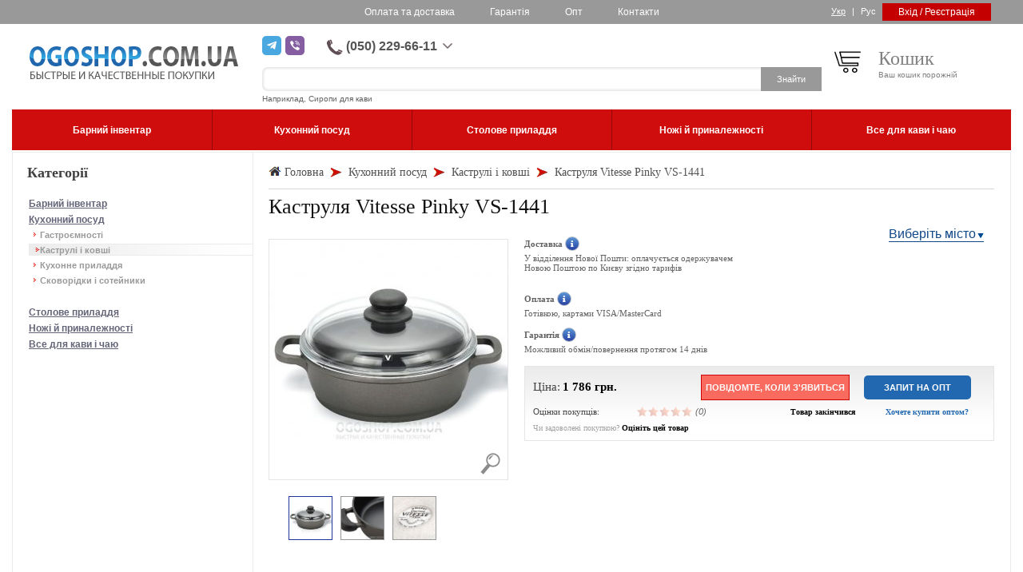

--- FILE ---
content_type: text/html; charset=utf-8
request_url: https://ogoshop.com.ua/uk/kastryulya-vitesse-pinky-vs-1441/
body_size: 28857
content:
<!DOCTYPE html>
<html lang="uk">
<head> <link rel="alternate" hreflang="ru" href="https://ogoshop.com.ua/ru/kastryulya-vitesse-pinky-vs-1441/"/><link rel="preload" href="/images/fonts/fontello/fontello.eot" as="font" type="application/vnd.ms-fontobject" crossorigin="anonymous">
	<link rel="preload" href="/images/fonts/fontello/fontello.woff2" as="font" type="font/woff2" crossorigin="anonymous">
	<link rel="preload" href="/images/fonts/fontello/fontello.woff" as="font" type="font/woff" crossorigin="anonymous">
	<link rel="preload" href="/images/fonts/fontello/fontello.ttf" as="font" type="font/ttf" crossorigin="anonymous">
	<link rel="preload" href="/images/fonts/fontello/fontello.svg" as="font" type="image/svg+xml" crossorigin="anonymous">
	<link rel="preload" href="/images/fonts/Flaticonec.eot" as="font" type="application/vnd.ms-fontobject" crossorigin="anonymous">
	<link rel="preload" href="/images/fonts/Flaticonec.woff2" as="font" type="font/woff2" crossorigin="anonymous">
	<link rel="preload" href="/images/fonts/Flaticonec.woff" as="font" type="font/woff" crossorigin="anonymous">
	<link rel="preload" href="/images/fonts/Flaticonec.ttf" as="font" type="font/ttf" crossorigin="anonymous">
	<link rel="preload" href="/images/fonts/Flaticonec.svg" as="font" type="image/svg+xml" crossorigin="anonymous">
<link href="/images/icons.css" rel="stylesheet" type="text/css"/>
	<meta http-equiv="Content-Type" content="text/html; charset=utf-8" />
	<meta http-equiv="X-UA-Compatible" content="IE=edge"/>
	<meta name="viewport" content="width=device-width, initial-scale=1"/>
	<title>Придбати Каструля Vitesse Pinky VS-1441 за 1786 грн. в інтернет-магазині Ogoshop. Оптова ціна за запитом</title> <meta name="title" content="Каструля Vitesse Pinky VS-1441 - Інтернет магазин Ogoshop"><meta name="Description" content="КУПИТИ▶️ Каструля Vitesse Pinky VS-1441 від офіційного постачальника⭐️Знижки на опт!☎️050-229-66-11❤️100% оригінал!⛟Доставка на Ваше відділення Нової Пошти за 50 грн. незалежно від суми замовлення!" /> <meta property="og:title" content="Придбати Каструля Vitesse Pinky VS-1441 за 1786 грн. в інтернет-магазині Ogoshop. Оптова ціна за запитом"/>
	<meta property="og:description" content="КУПИТИ▶️ Каструля Vitesse Pinky VS-1441 від офіційного постачальника⭐️Знижки на опт!☎️050-229-66-11❤️100% оригінал!⛟Доставка на Ваше відділення Нової Пошти за 50 грн. незалежно від суми замовлення!"/>
	<meta property="og:locale" content="uk_UA" />
	<meta property="og:url" content="https://ogoshop.com.ua/uk/kastryulya-vitesse-pinky-vs-1441/" /> <meta property="og:image" content="https://ogoshop.com.ua/upload/catalog/ru/vs-1441_kastryulya-vitesse-pinky-vs-1441.jpg"/> <meta property="og:type" content="website"/> <link rel="canonical" href="https://ogoshop.com.ua/uk/kastryulya-vitesse-pinky-vs-1441/" /> <link rel="apple-touch-icon" sizes="180x180" href="/images/fav/apple-touch-icon.png">
	<link rel="icon" type="image/png" sizes="32x32" href="/images/fav/favicon-32x32.png">
	<link rel="icon" type="image/png" sizes="16x16" href="/images/fav/favicon-16x16.png">
	<link rel="manifest" href="/images/fav/site.webmanifest">
	<link rel="mask-icon" href="/images/fav/safari-pinned-tab.svg" color="#5bbad5">
	<meta name="msapplication-TileColor" content="#da532c">
	<meta name="theme-color" content="#ffffff">
	<meta name="msapplication-config" content="/images/fav/browserconfig.xml">
   	<style>body{margin:0;padding:0;font-family:Arial,Verdana,Helvetica,sans-serif;font-size:11px;color:#626262;background:#fff url(/images/fon.png) 0 0 repeat-x}div,p,table,td{font-family:Arial,Verdana,Helvetica,sans-serif;font-size:11px;color:#626262}#block_params *,#cat_seo_text p,#cat_seo_text li,#cat_seo_text span,.text-block p,.text-block span,.cat0-seo-text p,.cat0-seo-text span,.cat0-seo-text div,.cat0-seo-text h4,.cat0-seo-text h3,.home-article p{font-size: 14px!important}a{font-family:Arial,Verdana,Helvetica,sans-serif;font-size:11px;color:#626262}a img{border:0}form{margin:0;padding:0}div.txt_14_1 h1{font-family:Verdana;font-size:26px;color:#111;padding:0;margin:0;font-weight:400}div.txt_14 h1{font-family:Verdana;font-size:26px;color:#111;padding:0;margin:0;font-weight:400}div.clear{clear:both;float:none}#top{height:30px;position:relative}#body{width:860px;margin:0 auto;position:relative}.ul_5{margin:0;padding:0;margin-bottom:20px}.ul_5 li{padding:1px 8px 1px 14px;background:url(/images/ul_5.png) 6px 6px no-repeat;line-height:17px;list-style-type:none}.ul_5 li.active{background:url(/images/menu_line.png) 0 1px no-repeat}.ul_5 li a{font-weight:700;color:#999;text-decoration:none}.ul_5 li a:hover{color:#555}.ul_6{margin:0;margin-top:10px;padding:0}.ul_6 li{list-style-type:none;display:block;border-top:1px solid #d7d7d7;border-right:1px solid #d7d7d7;float:left}.ul_6 li a{display:block;background-color:#ececec;padding:0 14px;line-height:27px;text-align:center;color:#555;font-family:Verdana;font-size:10px;font-weight:700;text-decoration:none}.ul_6 li.first{border-top:1px solid #d7d7d7;border-right:1px solid #d7d7d7;border-left:1px solid #d7d7d7}.ul_6 li a.active{background-color:#fff}.ul_6 li a:hover{text-decoration:underline}.ul_6_block{padding:17px 14px;background:url(/images/ul_6.png) 0 0 repeat-x;border:1px solid #d7d7d7;width:582px}.ul_6_block p{font-family:Verdana;font-size:10px;color:#7d7d7d}.posit_1{position:relative}.posit_2{position:relative}.ab_4{position:absolute;top:0;right:0;z-index:1}.ab_5{display:none;position:absolute;width:81px;border:1px solid #b2b2b2;background-color:#fff;padding:2px 4px;z-index:10}.ab_6{position:absolute;right:9px;bottom:6px;z-index:100}.inp_2{border:0 none;background-color:transparent;width:230px}.inp_3{width:28px;height:18px;border:1px solid #d7d7d7;text-align:center;font-family:Verdana;font-size:10px;color:#666}.inp_4{background-color:#ffffde;-webkit-appearance:none;border:1px solid #ccc;max-width:350px;width:100%;height:17px;padding:4px 5px 2px;font-family:Tahoma;font-size:11px;color:#4f4f50}.sel_4{width:283px;padding:0 5px;font-family:Tahoma;font-size:11px;color:#4f4f50;background-color:#ffffde;border:1px solid #ccc;max-width:350px;width:100%;height:27px}.textar_4{background-color:#ffffde;-webkit-appearance:none;border:1px solid #ccc;max-width:350px;width:100%;height:88px;padding:4px 5px 2px;font-family:Tahoma;font-size:11px;color:#4f4f50}.textar_5{border:1px solid #ccc;padding:4px 5px;width:400px;height:88px;font-family:Tahoma;font-size:11px;color:#4f4f50}.inp1{border:1px solid #ccc;padding:4px 5px;width:400px;font-family:Tahoma;font-size:11px;color:#4f4f50}.bord_4{background:url(/images/bord2.png) 0 0 repeat-x;height:1px;width:408px}.bord_4_1{background:url(/images/bord2.png) 0 0 repeat-x;height:1px;width:608px}.bord_4_2{background:url(/images/bord2.png) 0 0 repeat-x;height:1px;width:582px}.bord_5{background:url(/images/bord1.png) center top repeat-y}.bord_6{border:1px solid #e5e5e5}.bg_1{margin-top:0px;background-color:#fff;border:1px solid #ebebeb}.bg_4{background:url(/images/search.png) 0 0 no-repeat;width:312px;height:23px;padding-top:7px;padding-left:10px}.bg_6{background:url(/images/block_blue2.png) 0 0 no-repeat}.bg_7{background:url(/images/fl_line.png) 0 0 no-repeat;margin:15px 0;width:163px;height:6px;position:relative}.bg_8{background:url(/images/line-yellow.png) 0 0 no-repeat;width:178px;height:5px;margin-top:7px;margin-bottom:18px}.bg_9{background:url(/images/block_gray.png) 0 0 repeat-x;height:87px;padding:9px 9px 0}.bg_13{display:block;border:1px solid #ccc;width:120px;line-height:20px;font-family:Verdana;font-size:10px;font-weight:700;color:#666;text-decoration:none;text-align:center;padding-right:10px;margin:0 auto}.col_2 td{font-weight:700;font-size:14px;color:#024e76}.col_2 td p{font-weight:700;font-size:14px;color:#024e76}.col_3 td,.col_3 td a{font-family:Tahoma;font-size:11px;color:#414141;text-decoration:none}.col_5{display:block;height:45px}.pad_2{padding-left:28px}.pad_3{padding-left:20px;margin-top:18px}.pad_4{padding:27px 32px}.pad_4 p{color:#414141}.advice{font-family:"Myriad Pro";margin-left:2px;width:201px!important;min-height:73px;border:1px solid #ebebeb;background:url(/images/advice.jpg) no-repeat left bottom;padding-left:8px!important;position:relative;padding-bottom:80px}.advice a{font-family:"Myriad Pro";font-size:14px}.all_articles{position:absolute;bottom:31px;left:8px;display:block;background:url(/images/all_articles.png) no-repeat left;width:102px;height:20px;line-height:18px;color:#fff;text-decoration:none;padding-left:13px}.marg_1{margin-top:2px;margin-bottom:14px}.marg_2{margin-top:20px}.marg_6{margin-top:16px;margin-bottom:10px}.marg_6_1{margin-top:18px}.marg_7{margin:8px 0 6px}.marg_8{margin-left:11px}.marg_9{margin:10px 0}.marg_10{margin-top:6px}.marg_11{margin-top:10px}.marg_13{margin-left:16px}.txt_1{font-size:10px;color:grey}.txt_1_1{font-size:10px;color:#ef3004}.txt_2{font-family:Myriad Pro;font-size:24px;color:grey}.txt_3{font-family:Myriad Pro;font-weight:700;font-size:18px;color:#414141;margin-left:18px}.txt_3_1{font-family:Myriad Pro;font-weight:700;font-size:18px;color:#414141}.txt_4{font-weight:700;font-size:12px;color:#646578}.txt_5{font-weight:700;font-size:18px;color:#318402}.txt_5_1{font-weight:700;font-size:14px;color:#ef3004}.txt_6{font-weight:700;font-size:14px;color:#363636}.txt_6_1{font-weight:700;font-size:18px;color:#363636}.txt_7{font-weight:700;font-size:12px;color:#454545;margin-left:16px}.txt_10{font-size:12px;color:#3f3f3e;text-decoration:none}.txt_11{font-family:Verdana;font-size:9px;color:#4f4f50;text-decoration:none}.txt_12{font-weight:700;font-size:12px;color:#646578;line-height:20px}.txt_13{font-family:Tahoma;color:#6f6f6f}.txt_13_ ul{padding-left:15px}.txt_14{font-family:Verdana;font-size:26px;color:#111;border-bottom:1px solid #d7d7d7;display:block;width:608px;padding:2px 0}.txt_14_1{font-family:Verdana;font-size:26px;color:#111;border-bottom:1px solid #d7d7d7;display:block;width:408px;padding:2px 0}.txt_15{font-family:Tahoma;color:#fff;line-height:22px}.txt_16{font-size:10px;color:#646578;line-height:10px}.txt_17{font-size:10px;color:#1f73c3}.txt_18{font-family:Tahoma;font-weight:700;color:#414141}.txt_19{font-family:Tahoma;color:#4f4f50;line-height:14px;text-decoration:none}.txt_19:hover{font-weight:700}.txt_20{font-family:Verdana;font-size:15px;color:#464646}.txt_21{font-family:Verdana;font-size:15px;font-weight:700;color:#000}.txt_22{font-family:Verdana;font-size:11px;color:#464646}.txt_23{font-family:Verdana;font-size:10px;font-weight:700;color:#4f9417}.txt_23_1{font-family:Verdana;font-size:10px;font-weight:700;color:#ef3004}.txt_24{font-family:Verdana;font-size:10px;color:#a2a2a2}.txt_25{font-family:Verdana;font-size:10px;font-weight:700;color:#000}.txt_26{font-family:Tahoma;font-size:12px;color:#000}.txt_27{font-family:Tahoma;font-size:12px;color:#e81079}.txt_28{font-family:Tahoma;font-size:10px;color:#6f6f6f}.txt_29{font-style:italic}.txt_30{font-style:italic;color:#a2a2a2}.txt_31:hover{text-decoration:underline}.star{background:url(/images/stars.png) 0 0 no-repeat;cursor:pointer;display:block;float:left;width:14px;height:12px}.off{background-position:0 -13px}.on{background-position:0 0}.big_stars .star{background:url(/images/big_stars.png) 0 0 no-repeat;cursor:pointer;display:block;float:left;width:37px;height:35px}.big_stars .off{background-position:0 -35px}.big_stars .on{background-position:0 0}.filter:hover{text-decoration:underline}.ajaxsearch2{position:absolute;top:30px;left:0;width:462px;border:1px solid #bababa;background-color:#fff;z-index:105;max-height:720px;overflow:auto;padding:5px 10px}.bottom_margin div:last-child{margin-bottom:12px}.vote_disabled .star{cursor:default}.adviceHead{font-family:"Myriad Pro";font-size:20px;line-height:20px;font-weight:700;color:#d41e06;padding-left:9px}.bottom_margin a,.ul_6_block a{font-size:12px;color:#1f66ad}.bottom_margin a:hover,.ul_6_block a:hover{text-decoration:none}.articleBody img:first-child{margin-right:14px;margin-bottom:10px}.clr{clear:both}div.myArticle img{margin-right:10px;margin-bottom:5px}.nobr p{padding:0;margin:0}.ul_6_block .a_blue a{color:#1f66ad}.ul_6_block .a_blue .posit_1 a img{width:160px}.info{display:inline-block;width:22px;height:18px;background:url(/images/info.png) 0 0 no-repeat;position:relative;top:-3px}.p_shiping_margin p{margin-bottom:15px}.rel{position:relative}.city_selector{position:absolute;right:13px;top:-15px;color:#104889;font-size:16px;padding-right:10px;background:url(/images/city_arrow.png) right 8px no-repeat;text-decoration:none;border-bottom:1px solid #104889}.city_sel_wrap{width:450px;min-height:200px;padding:10px}.city_sel_wrap a{color:#104889}.city_sel_wrap input{width:435px;height:25px;font-size:18px;background:url(/images/city_arrow.png) 430px 10px no-repeat;outline:0;padding:0 5px}.big_city{padding:0;margin:0;margin-top:30px;width:100%;border:none}.big_city td{width:220px;text-align:left;font-size:16px;line-height:23px;cursor:pointer;color:#104889;text-decoration:underline}.big_city li:hover{text-decoration:underline}.big_city li a{font-size:16px}.sugestion{display:none;padding:0;margin:0;position:absolute;background-color:#fff;border:1px solid #93acc4;-webkit-box-shadow:0 2px 5px 2px rgba(0,0,0,.196);box-shadow:0 2px 5px 2px rgba(0,0,0,.196);max-height:160px;width:440px;overflow:auto;top:30px}.sugestion li{list-style:none;padding:7px 5px;text-align:left;cursor:pointer}.hovered,.sugestion li:hover{background:#3198fd;color:#fff}.shipping_loader{position:absolute;top:50px;left:45%}.shipping_wait{-moz-opacity:.3;-khtml-opacity:.3;opacity:.3}.plus-minus{background:url(/images/pm-sprite.png) no-repeat;height:18px;width:36px;cursor:pointer}.plus{background-position:0 0}.minus{background-position:0 -40px}.plus:hover{background-position:0 -20px}.minus:hover{background-position:0 -58px}.order_city_sel{width:285px;height:27px;display:inline-block;text-decoration:none;border:none;line-height:27px;padding:0 7px;color:#4f4f50;font-family:Tahoma;font-size:11px;white-space:nowrap;overflow:hidden;background:#ffffde!important;border:1px solid #ccc;position:relative}.share42-counter{display:none!important}span.share42-item:hover span.share42-counter{display:inline-block!important;position:absolute}#pager a{color:#104889;font-size:1em;text-decoration:none}ul#pager{list-style:none;word-wrap:break-word;padding:0!important}#pager li{margin:0;padding:0}#pager .m-pages-i-link{padding:0 5px}#pager .m-pages-i,#pager .m-pages-i-link{display:inline-block;height:1.65em;line-height:1.6em;min-width:27px;white-space:nowrap}#pager .m-pages-i{background:#fff;border:1px solid #dcdcdc;border-radius:0;font-size:1.85em;margin-right:.15em;overflow:hidden;text-align:center;vertical-align:top}#pager .hidden,#pager .hide{display:none!important}#pager .m-pages-i.active,#pager .m-pages-i:focus{background:#f1f0f0;color:#333;font-weight:700;padding:0 5px}#pager .m-pages-i-link:hover{background:#f3f6f7;color:#008cd4;text-decoration:none}.pages-title{text-align:center;color:#999;font-size:1.154em;margin:.5em 0 -.3em}.pages-wrap{text-align:center;margin-top:50px}a.more-products{font-size:1.6em;color:#3a9ed2;text-decoration:none;border-bottom:1px #3a9ed2 dotted}.more-products-wrap{display:inline-block;height:30px}a.more-products:hover{text-decoration:none;border-bottom:none}[name=typeDelivery]:disabled+label{opacity:.5}.cart-modal{width:100%;max-width:800px;padding:24px 0!important;padding-bottom:0!important}.cart-modal h3{margin:auto;font-size:22px;text-align:center}.cart-modal .cart-modal--inforow{background:#f8f8f8;padding:15px 24px;margin:15px 0;margin-top:25px}.cart-modal .cart-modal--footer:after,.cart-modal .cart-modal--inforow:after,.cart-modal .cart-modal--total:after{display:block;content:"";clear:both}.cart-modal .cart-modal--inforow *{font-size:14px}.cart-modal .cart-modal--inforow a{text-decoration:none;font-weight:700;font-size:16px;color:#1f66ad;outline:0}.cart-modal .cart-modal--inforow .cart-modal--inforow-left a{position:relative;padding-left:38px}.cart-modal .cart-modal--inforow a:hover{color:#ef3004}.cart-modal .cart-modal--inforow .cart-modal--inforow-left{float:left;padding-top:5px}.cart-modal .cart-modal--inforow .cart-modal--inforow-right{float:right}.cart-modal .cart-modal--shipping{border:1px solid #ee5e6d;background:#ffecee;border-radius:10px;padding:5px 10px;display:block}.cart-modal .cart-modal--shipping.cart-modal--free_shipping{border-color:#3db870;background:#f2fdf7}.cart-modal .cart-modal--product>div{float:left;margin-left:24px}.cart-modal .cart-modal--product .cart-modal--product_info{margin-top:20px;max-width:60%}.cart-modal .cart-modal--product .cart-modal--product_info a{font-size:16px;font-weight:700;margin-bottom:20px;display:block}.cart-modal .cart-modal--product .cart-modal--product_info input{height:40px;width:40px;font-size:16px}.cart-modal .cart-modal--product .cart-modal--reviews{padding-left:10px}.cart-modal .cart-modal--product .cart-modal--reviews .cart-modal--product_reviews{font-weight:400;font-size:14px;text-decoration:none}.cart-modal .cart-modal--total>div{float:left}.cart-modal .cart-modal--total .cart-modal--total_price{font-weight:700;font-size:20px;margin-left:30px;margin-top:8px}.cart-modal .cart-modal--total .cart-modal--total_price span{color:#ef3004}.cart-modal .cart-modal--footer{clear:both;width:100%;padding:24px;margin-top:20px;background:#f8f8f8;text-align:center}.cart-modal .cart-modal--footer a{height:40px;padding:0 20px;padding-top:10px;font-size:14px!important;text-transform:uppercase;float:right}.cart-modal .cart-modal--footer a.gray-btn{float:left}.cart-modal--inforow-left a:before{position:absolute;left:0;top:-5px;content:'';width:32px;height:23px;display:inline-block;background:url(/images/cart.png) no-repeat center;background-size:contain}.top-nav-phones{display: none}.wholesale-btn-wrap{text-align: center;width: 170px}.wholesale-btn-wrap .wholesale-btn{font-weight: bold;border-radius: 5px;display: inline-block;height: 30px;line-height: 30px; padding: 0 25px;color: #fff;background-color: #2168b0;text-transform: uppercase}.wholesale-btn-text,.wholesale-btn-text span{text-align: center;color: #2168b0!important}.wholesale-btn-wrap-sm{display: none;position: relative;width: auto!important;white-space: nowrap}.wholesale-btn-wrap.wholesale-btn-wrap-sm .wholesale-btn{position: absolute;right: 0;top:10px}.wholesale-btn-text.wholesale-btn-wrap-sm span{position: absolute; top:45px;right: 0px}.lang-switcher{display: inline-block;color:#fff}.lang-switcher a{color:#fff;text-decoration: none;margin: 0 5px}.lang-switcher a.active, .lang-switcher a:hover{text-decoration: underline}.main-nav-list-wrap .mobile-lang-switcher{display: none}.main-nav-list__item:nth-child(2){border-left: 1px solid transparent}@media only screen and (max-width:992px){.lang-switcher{display: none}.main-nav-list-wrap .mobile-lang-switcher{display: block}.main-nav-list-wrap .lang-switcher{color:#626262;display: block;padding: 15px 0;background-color: #f5f5f5;width: 100%;border-bottom: 1px solid #ccc}.main-nav-list-wrap .lang-switcher a{color:#626262;font-size: 14px}}@media only screen and (max-width:600px){.cart-modal .cart-modal--inforow .cart-modal--inforow-left{float:none}.cart-modal .cart-modal--inforow .cart-modal--inforow-right{float:none;margin-top:15px}.cart-modal .cart-modal--product .cart-modal--product_image{float:none;width:calc(100% - 48px);padding:0;text-align:center}.cart-modal .cart-modal--product .cart-modal--product_image img{display:inline-block}.cart-modal .cart-modal--product .cart-modal--product_info{float:none;max-width:90%;width:100%}.cart-modal .cart-modal--footer{text-align:center}.cart-modal .cart-modal--footer a{float:none!important;width:100%!important}.cart-modal .cart-modal--footer a.gray-btn{margin-bottom:10px}}@font-face{font-family:fontello;font-display:swap;font-style:normal;font-weight:400;src:url(/images/fonts/fontello/fontello.eot?#iefix) format("embedded-opentype"),url(/images/fonts/fontello/fontello.woff2) format("woff2"),url(/images/fonts/fontello/fontello.woff) format("woff"),url(/images/fonts/fontello/fontello.ttf) format("truetype"),url(/images/fonts/fontello/fontello.svg#fontello) format("svg")}@font-face{font-family:messengers;src:url(/images/fonts/messengers/font/messengers.eot?55722959);src:url(/images/fonts/messengers/font/messengers.eot?55722959#iefix) format('embedded-opentype'),url(/images/fonts/messengers/font/messengers.woff2?55722959) format('woff2'),url(/images/fonts/messengers/font/messengers.woff?55722959) format('woff'),url(/images/fonts/messengers/font/messengers.ttf?55722959) format('truetype'),url(/images/fonts/messengers/font/messengers.svg?55722959#messengers) format('svg');font-weight:400;font-style:normal}[class*=" mic-"]:before,[class^=mic-]:before{font-family:messengers;font-style:normal;font-weight:400;speak:never;display:inline-block;text-decoration:inherit;width:1em;margin-right:.2em;text-align:center;font-variant:normal;text-transform:none;line-height:1em;margin-left:.2em;-webkit-font-smoothing:antialiased;-moz-osx-font-smoothing:grayscale}.mic-tg:before{content:'\e802'}.mic-vb:before{content:'\e804'}.mic-wa:before{content:'\e805'}.mic-phone:before{content:'\e80c'}.mic-angle-down:before{content: '\e80e'}.header-middle__row.row, .header-middle__row .row{display:-webkit-box;display:-ms-flexbox;display:flex;-webkit-box-orient:horizontal;-webkit-box-direction:normal;-ms-flex-direction:row;flex-direction:row}.header-middle__row{-webkit-box-align:center;-ms-flex-align:center;align-items:center;margin: 15px auto}.s-link{display:-webkit-inline-box;display:-ms-inline-flexbox;display:inline-flex;-webkit-box-pack:center;-ms-flex-pack:center;justify-content:center;-webkit-box-align:center;-ms-flex-align:center;align-items:center;text-decoration:none;color:#fff;background:0 0;border-radius:5px;width:38px;height:38px;font-size:1.25rem;line-height:1.25rem;-webkit-transition:background-color .3s ease;-o-transition:background-color .3s ease;transition:background-color .3s ease}.s-link--wa{background-color:#84b071}.s-link--wa:hover{background-color:#6a9955}.s-link--tg{background-color:#49a8df}.s-link--tg:hover{background-color:#2591d0}.s-link--vb{background-color:#845ea1}.s-link--vb:hover{background-color:#6a4b81}a:hover .s-link--wa{background-color:#6a9955}a:hover .s-link--tg{background-color:#2591d0}a:hover .s-link--vb{background-color:#6a4b81}.header-messengers{margin-right:20px}.header-messengers .s-link{width:24px;height:24px;margin-right:5px;font-size:.75rem;line-height:.75rem}.header-messengers .s-link:last-child{margin-right:0}.header-phones .mic-phone{position:relative;top:3px; -webkit-transform: rotate(-45deg);-ms-transform: rotate(-45deg);transform: rotate(-45deg)}.js-show-phones{position: absolute!important;top:0px;left:45px;line-height: 1.6rem}.js-show-phones .mic-phone{position: relative;top:4px}.js-show-phones .mic-phone:before{-webkit-transform: rotate(-45deg);-ms-transform: rotate(-45deg);transform: rotate(-45deg);color:#fff;font-size: 1.4rem}.js-show-phones .js-dropdown:before{}.header-contacts{display:-webkit-box;display:-ms-flexbox;display:flex;-webkit-box-orient:vertical;-webkit-box-direction:normal;-ms-flex-direction:column;flex-direction:column;-ms-flex-wrap:nowrap;flex-wrap:nowrap;-webkit-box-align:center;-ms-flex-align:center;align-items:center;margin-top:auto}.header-phones{position:relative}.header-phones__title{-webkit-box-align:center;-ms-flex-align:center;align-items:center}.header-phones__title .mic{font-size:1.4375rem;line-height:1.4375rem;color:#5f4e55}.header-phones__title a{display:block;text-decoration:none;color:#555;font-size:1rem;line-height:1.2rem;font-weight:600;-webkit-transition:color .3s ease;-o-transition:color .3s ease;transition:color .3s ease}.header-phones__title a:hover{color:#1f66ad}.header-phones__title span,.js-show-phones .js-dropdown{display:block;position:relative;width:26px;height:23px;cursor:pointer}.header-phones__title span:before,.js-show-phones .js-dropdown:before{font-family:"messengers";content:'\e80e';display:block;font-size:.75rem;line-height:.75rem;height:12px;width:12px;position:absolute;right:13px;top:50%;left:50%;margin-top:-6px;margin-left:-6px;color:#7d6c73;-webkit-transition-property:color,-webkit-transform;transition-property:color,-webkit-transform;-o-transition-property:transform,color;transition-property:transform,color;transition-property:transform,color,-webkit-transform;-webkit-transition-duration:.3s;-o-transition-duration:.3s;transition-duration:.3s;-webkit-transition-timing-function:ease;-o-transition-timing-function:ease;transition-timing-function:ease}.header-phones__title span.js-active,.header-phones__title span.js-active:before,.header-phones__title span:hover,.header-phones__title span:hover:before{color:#1f66ad}.header-phones__title span.js-active:before,.js-show-phones .js-dropdown.js-active:before{-webkit-transform:rotate(180deg);-ms-transform:rotate(180deg);transform:rotate(180deg)}.header-phones__menu{display:none;-webkit-box-shadow:0 1px 2px 0 rgba(0,0,0,.26);box-shadow:0 1px 2px 0 rgba(0,0,0,.26);background:#fff;position:absolute;z-index:99;top:100%;left:50%;-webkit-transform:translateX(-50%);-ms-transform:translateX(-50%);transform:translateX(-50%);margin-top:9px}.header-phones__list{padding:16px 32px 15px 13px}.header-phones__list a{white-space:nowrap;display:block;font-size:1rem;line-height:1.2rem;color:#4c3c42;font-weight:600;text-decoration:none;position:relative;padding-left:26px;margin-bottom:10px;-webkit-transition:color .3s ease;-o-transition:color .3s ease;transition:color .3s ease}.header-phones__list a:hover{color:#1f66ad}.header-phones__list a:last-child{margin-bottom:0}.header-phones__list a:before{content:'';display:block;width:8px;height:8px;background:#ffa08b;-webkit-transform:rotate(45deg);-ms-transform:rotate(45deg);transform:rotate(45deg);position:absolute;top:5px;left:7px;-webkit-transition:background .3s ease;-o-transition:background .3s ease;transition:background .3s ease}.header-phones__list a:hover:before{background:#1f66ad}.header-phones__messengers{background:#fff;padding:7px 32px 6px 13px}.header-phones__messengers a{white-space:nowrap;text-decoration:none;color:#555;font-size:.875rem;line-height:1.05rem;-webkit-transition:color .3s ease;-o-transition:color .3s ease;transition:color .3s ease;display:-webkit-box;display:-ms-flexbox;display:flex;-webkit-box-orient:horizontal;-webkit-box-direction:normal;-ms-flex-direction:row;flex-direction:row;-ms-flex-wrap:nowrap;flex-wrap:nowrap;-webkit-box-align:center;-ms-flex-align:center;align-items:center;margin-bottom:7px}.header-phones__messengers a:hover{color:#1f66ad}.header-phones__messengers a:last-child{margin-bottom:0}.header-phones__messengers .s-link{width:24px;height:24px;font-size:.75rem;line-height:.75rem;margin-right:7px}.header-phones__list .phone-icon::before,.header-phones__list .phone-icon:hover::before{background:transparent;background-size: 100%; background-repeat: no-repeat;background-color: transparent;width: 17px;height: 17px;-webkit-transform: rotate(0deg);-ms-transform: rotate(0deg);transform: rotate(0deg);top: 1px;left: 3px}.header-phones__list .phone-icon-phone:before{background-image: url(/images/svg/phone-icon-blue.svg)!important}.header-phones__list .phone-icon-kyivstar:before{background-image: url(/images/svg/kyivstar-icon.svg)!important}.header-phones__list .phone-icon-vodafone:before{background-image: url(/images/svg/vodafone-icon.svg)!important;top:2px!important}.header-phones__list .phone-icon-lifecell:before{background-image: url(/images/svg/lifecell-icon.svg)!important}.js-show-phones .js-dropdown{display: inline-block;position: absolute;top:7px}.js-show-phones .js-dropdown:before{color:#fff;font-size:.7rem}#js-header-phones-mob{position: absolute;left: 45px;top:29px;-webkit-transform: none;-ms-transform: none;transform: none}.header-phones__worktime{font-size: .875rem;text-align: left;padding:13px}.header-phones__worktime p{font-size: .875rem;margin: 0;padding: 0}*{-webkit-box-sizing:border-box;-ms-box-sizing:border-box;box-sizing:border-box}:after,:before{-webkit-box-sizing:border-box;-ms-box-sizing:border-box;box-sizing:border-box}html{-ms-touch-action:manipulation;touch-action:manipulation}body{background:0 0;min-width:320px;height:100%}.page-wrapper{height:100%;overflow-y:scroll}.container{margin:0 auto;max-width:1430px;padding:0 15px}.container:after{clear:both;display:table;content:''}img{max-width:100%;height:auto}.inp_4{height:27px}.sel_4{max-width:350px;width:100%}textarea{resize:none}.textar_5{width:100%}.inp1{width:100%}.marg_10{width:100%}.ab_6{z-index:1;cursor:pointer}.ab_5{width:auto;min-width:140px}#block_report{padding:30px 20px 20px;background-color:#fff;max-width:380px;width:100%}#block_add_comm{padding:30px 20px 20px;background-color:#fff;max-width:420px;width:100%}#fancybox-wrap{padding:0!important;width:100%!important;max-width:480px!important;height:auto!important;left:50%!important;-webkit-transform:translate(-240px,0);-ms-transform:translate(-240px,0);transform:translate(-240px,0)}#fancybox-outer{background:0 0!important}#fancybox-inner{height:auto!important;width:100%!important;top:0!important;left:0!important}.fancy-bg{display:none!important}#fancybox-close{top:-20px!important;right:-30px!important}.city_sel_wrap{min-width:1px!important;width:100%;max-width:450px;padding:20px;background-color:#fff}.yellow-btn{background:#d00d0d;color:#fff!important;display:inline-block;text-decoration:none;-webkit-user-select:none;-moz-user-select:none;-ms-user-select:none;-o-user-select:none;user-select:none;cursor:pointer;text-transform:uppercase;font-size:12px!important;line-height:20px;border-radius:0;position:relative;padding:2px 30px;font-weight:700!important;font-family:Arial!important;white-space:nowrap;border:1px solid #d00d0d}.yellow-btn--buy:before{content:'\f217';position:absolute;left:8px;top:2px;color:#fff;font-size:14px;font-family:FontAwesome;text-shadow:none;font-weight:400}.gray-btn{background:#eee;color:#6d6d6d!important;display:inline-block!important;text-decoration:none;-webkit-user-select:none;-moz-user-select:none;-ms-user-select:none;-o-user-select:none;user-select:none;cursor:pointer;text-transform:uppercase;font-size:10px!important;line-height:20px;border-radius:0;padding:0 5px;width:auto!important;font-weight:700!important;font-family:Arial!important;white-space:nowrap}.red-btn{background:#d00d0d;color:#fff!important;display:inline-block!important;text-decoration:none;-webkit-user-select:none;-moz-user-select:none;-ms-user-select:none;-o-user-select:none;user-select:none;cursor:pointer;text-transform:uppercase;font-size:10px!important;line-height:20px!important;font-family:Arial!important;border-radius:0;padding:0 10px;width:auto!important;font-weight:700;border:1px solid #d00d0d;white-space:nowrap}.info{background:-o-linear-gradient(to bottom,#5996d6 0,#2841a3 100%);background:-o-linear-gradient(top,#5996d6 0,#2841a3 100%);background:-webkit-gradient(linear,left top, left bottom,color-stop(0, #5996d6),to(#2841a3));background:linear-gradient(to bottom,#5996d6 0,#2841a3 100%);width:18px;height:18px;border-radius:50%;font-size:10px;position:relative;border:1px solid #ccc;background-color:#2942a5;color:#fff;top:-3px;font-weight:400}.info:before{content:'\f129';position:absolute;font-family:FontAwesome;left:0;top:0;width:100%;height:100%;text-align:center;line-height:16px}.gray-btn--secondary{border-radius:0;text-transform:none;padding:0 7px;font-size:12px!important}.red-btn--secondary{font-size:11px!important;padding:0 5px;line-height:30px!important;border:1px solid #ce0000;background:#f86b5e}#fivestar_good_label{text-align:center}.view-btn-wrap{display:inline-block;vertical-align:middle}.view .txt_15{margin:0 5px 0 0}.view-btn{color:#fff;font-size:16px;display:inline-block;vertical-align:middle;margin:0 3px;position:relative}.view-btn--active{color:#da070d}.view-tooltip{position:absolute;bottom:100%;left:50%;-webkit-transform:translate(-35px,0);-ms-transform:translate(-35px,0);transform:translate(-35px,0);background-color:#fff;border:1px solid #ccc;color:#2c2c2c;text-align:center;white-space:nowrap;opacity:0;margin:0 0 15px;pointer-events:none;font-size:12px;padding:5px 10px;border-radius:5px;-webkit-transition:opacity .4s;-o-transition:opacity .4s;transition:opacity .4s;width:70px}.view-tooltip:after,.view-tooltip:before{top:100%;left:50%;border:solid transparent;content:" ";height:0;width:0;position:absolute;pointer-events:none}.view-tooltip:after{border-color:rgba(136,183,213,0);border-top-color:#fff;border-width:4px;margin-left:-4px}.view-tooltip:before{border-color:rgba(194,225,245,0);border-top-color:#ccc;border-width:6px;margin-left:-6px}.view-btn:hover .view-tooltip{opacity:1}.sort-caption{pointer-events:none}.page-header{position:relative;z-index:3}@media(min-width:992px){.page-header{min-height:190px}.page-header-top{min-height:30px}}.page-header-top{background:#999}.page-header-top-table{display:table;width:100%;position:relative}.toggle-menu{display:none}.top-nav{display:table-cell;vertical-align:middle;list-style:none;padding:0 250px;margin:0;text-align:center;width:100%;height:30px;white-space:nowrap}.top-nav li{display:inline-block;vertical-align:middle;margin:0 41px 0 0}.top-nav li:last-child{margin:0}.top-nav a,.top-nav span{color:#fff;text-decoration:none;font-size: 12px}.auth-wrap{position:absolute;right:0;top:4px;width:230px}a.auth-btn{color: #fff;border-radius: 0;display: inline-block;height: 22px;padding: 0 20px;line-height: 22px;white-space: nowrap;margin: 0;background:#c40000;position: relative;overflow: hidden;vertical-align: middle}a.auth-btn span{position:relative;z-index:1;color:inherit;font-size: 12px}.auth-wrap .txt_31{color:#fff;text-decoration:none}.auth-wrap .txt_31:hover{text-decoration:underline}.page-header-middle .table{display:table;width:100%}.logo-wrap{display:table-cell;vertical-align:middle;width:305px;text-align:center}.search-wrap{display:table-cell;vertical-align:middle;text-align:center}.search-inner{max-width:700px;margin:0 auto}.header-phone table{width:100%}.col_2 td p a{font:inherit;text-decoration:none;color:inherit}.search-form-wrap{position:relative}.search-form{margin:0;height:30px;position:relative}.search-form .input{height:100%;border-radius:7px;-webkit-box-shadow:0 0 3px 2px rgba(0,0,0,.1) inset;box-shadow:0 0 3px 2px rgba(0,0,0,.1) inset;padding:0 80px 0 10px}.search-form .btn{position:absolute;top:0;right:0;height:100%;border-radius:0;padding:0 20px;color:#fff;font-size:11px;background:#999}.input{-webkit-appearance:none;outline:0;padding:0 10px;margin:0;width:100%;display:block;border-radius:0;-webkit-box-shadow:none;box-shadow:none;border:none;background-color:transparent}.btn{-webkit-user-select:none;-moz-user-select:none;-ms-user-select:none;-o-user-select:none;user-select:none;cursor:pointer;display:inline-block;text-decoration:none;-webkit-appearance:none;-webkit-box-shadow:none;box-shadow:none;border:none;outline:0}.search-example-text{text-align:left;font-size:10px;display:block;margin:4px 0 0}.ajaxsearch2{text-align:left;width:100%}.ajaxsearch2 img{display:block;margin:0 auto}.cart-wrap{display:table-cell;vertical-align:middle;text-align:center;width:230px}.toggle-cart{display:none}.cart-product-number{width:18px;height:18px;background:#f61500;display:block;position:absolute;border-radius:50%;text-align:center;color:#fff;line-height:18px;top:-3px;right:-1px;overflow:hidden}.cart-box{position:relative;padding:0 0 0 64px;text-align:left}.cart-box:before{content:'';position:absolute;left:0;top:0;width:42px;height:33px;background:url(/images/cart.png) no-repeat center;background-size:contain}.main-nav{border-radius:0;background:0 0;margin:8px 0 0}.toggle-cat-btn{display:none}.main-nav-list-wrap{background:#d00d0d}.main-nav-list{display:table;table-layout:fixed;width:100%;list-style:none;padding:0;margin:0 auto;text-align:center}.main-nav-list__item{display:table-cell;vertical-align:middle;border-left:1px solid rgba(0,0,0,.3);border-right:1px solid transparent;border-top:1px solid transparent;position:relative}.main-nav-list__item:after{content:'';position:absolute;left:0;bottom:-2px;background-color:#ffc860;width:100%;height:2px;display:none;z-index:3}.main-nav-list__item:first-child{border-left:1px solid transparent}.main-nav-list__item:last-child .droplist-wrap,.main-nav-list__item:nth-last-child(2) .droplist-wrap{right:-1px;left:auto;border-radius:0}.main-nav-list__item:hover{background-color:#ffc860;border-color:#fff;border-radius:0 0}.main-nav-list__item:hover .droplist-wrap{display:block}.main-nav-list__item:first-child:hover{border-color:#fff}.main-nav-list__item:hover:after{display:block}.toggle-droplist{display:none}.main-nav-list__link{padding:0 10px;text-decoration:none;color:#fff;font-weight:700;font-size:12px;display:table;height:50px;width:100%;text-align:center}.main-nav-list__link span{display:table-cell;width:100%;height:100%;vertical-align:middle}.main-nav-list__link:hover{color:#646578}.droplist-wrap{position:absolute;top:100%;left:-1px;z-index:2;background:#ffc860;padding:12px 16px;border:1px solid #fff;border-radius:0;white-space:nowrap;display:none}.droplist{list-style:none;padding:0;margin:0;text-align:left;width:230px;display:inline-block;vertical-align:top;white-space:normal}.droplist__item{display:block}.droplist__link{display:block;line-height:19px;font-size:12px;color:#414141;text-decoration:none}.droplist__link:hover{color:#ff1a00;text-decoration:underline}.home-slider{position:relative;visibility:hidden;padding:0}.home-slider:hover .slick-arrow{opacity:1}.home-slider.slick-initialized{visibility:visible}.home-slider .slick-arrow{z-index:2;position:absolute;top:50%;display:block!important;width:9px;height:128px;cursor:pointer;-webkit-user-select:none;-moz-user-select:none;-ms-user-select:none;-o-user-select:none;user-select:none;background-size:contain;background-repeat:no-repeat;background-position:center;-webkit-transform:translate(0,-64px);-ms-transform:translate(0,-64px);transform:translate(0,-64px);-webkit-transition:opacity .4s;-o-transition:opacity .4s;transition:opacity .4s;opacity:0}.home-slider-item{padding:0;text-align:center}.home-slider .slick-dots{position:absolute;width:100%;left:50%;-webkit-transform:translate(-50%,0);-ms-transform:translate(-50%,0);transform:translate(-50%,0);bottom:17px;text-align:center;list-style:none;padding:0;margin:0}.home-slider .slick-dots button{display:none}.home-slider .slick-dots li{display:inline-block;vertical-align:top;width:17px;height:17px;border-radius:50%;border:2px solid #cf0100;-webkit-transition:.4s;-o-transition:.4s;transition:.4s;background-color:transparent;cursor:pointer;margin:0 8px}.home-slider .slick-dots li.slick-active,.home-slider .slick-dots li:hover{background-color:#cf0100!important}.home-slider .slick-prev{left:30px}.home-slider .slick-next{right:30px}.home-slider .slick-arrow{width:42px;height:42px;background-color:#454f53;border-radius:50%;display:block;position:absolute;top:50%;-webkit-transform:translate(0,-50%);-ms-transform:translate(0,-50%);transform:translate(0,-50%);text-align:center;-webkit-box-shadow:none;box-shadow:none;outline:0;z-index:1;padding:0;border:none;color:#fff;-webkit-transition:.3s;-o-transition:.3s;transition:.3s;cursor:pointer}.home-slider .slick-arrow i{font-style:normal;font-size:16px;font-family:fontello;position:absolute;left:50%;top:50%;-webkit-transform:translate(-50%,-50%);-ms-transform:translate(-50%,-50%);transform:translate(-50%,-50%);height:16px}.home-slider .slick-arrow i:before{vertical-align:top}.home-slider .slick-arrow.slick-prev i{margin:1px 0 0 -1px}.home-slider .slick-arrow.slick-next i{margin:1px 0 0 1px}.home-slider .slick-arrow:hover{background-color:#cf0100}.icon-left-open:before{content:'\e811'}.icon-right-open:before{content:'\e812'}.home-slider-item img{display:inline-block!important}.recomm-caption-wrap:after{clear:both;display:table;content:''}.recomm-caption{height:28px;padding:4px 20px 0;display:block;color:#fff;font-family:Myriad Pro;font-size:18px;font-weight:700;line-height:22px;text-align:left;background:-o-linear-gradient(90deg,#cd0000 0,#ff1a00 91%);background:-o-linear-gradient(left,#cd0000 0,#ff1a00 91%);background:-webkit-gradient(linear,left top, right top,color-stop(0, #cd0000),color-stop(91%, #ff1a00));background:linear-gradient(90deg,#cd0000 0,#ff1a00 91%);float:left;width:25%}.recomm-list{list-style:none;padding:0;margin:0;text-align:center}.recomm-list__item{width:25%;display:block;float:left}.recomm-list__item img{display:block}.main{width:100%;position:relative;overflow:hidden}.main:before{content:'';position:absolute;left:300px;top:0;width:1px;height:100%;background-color:#ebebeb}.main:after{clear:both;display:table;content:''}.left-sidebar{float:left;width:300px;padding:15px 0 0}.advice{width:auto!important;margin:20px 15px!important;padding:10px 20px 80px!important}.content{overflow:hidden;padding:15px 20px 20px}.content--catalog{position:relative}.content .sect-title{margin:0 0 20px;text-align:center}.content .sect-title .txt_3{margin-left:0}.content .inp_2{width:215px}.home-article{padding:0 0 0 10px;margin:40px 0 0}.new-products-box{width:100%;position:relative}.new-products-box .slick-dots{list-style:none;padding:25px 0 0;margin:0;text-align:center}.new-products-box .slick-dots li{display:inline-block;vertical-align:middle;border-radius:50%;width:10px;height:10px;margin:0 3px;border:1px solid #da0700;cursor:pointer}.new-products-box .slick-dots li.slick-active{background-color:#da0700}.new-products-box .slick-dots button{display:none}.new-products-box .product{border-left:1px dotted #c9c9c9;padding:0 10px}.new-products-box .col:first-child .product{border-left:none}.product-name-wrap{text-align:center;margin:0 0 10px;min-height:30px}.product-img{display:block;text-align:center;height:184px;position:relative;text-decoration:none;margin:0 0 10px}.product-img .img{display:inline-block!important;vertical-align:top;max-height:100%}.product-buy{display:table;width:100%;margin:8px 0 6px;height:24px}.product-buy .cell{display:table-cell;vertical-align:top}.product-buy .cell--limited{width:75px;padding:0 0 0 10px}.product-comment{display:table;width:100%;margin:15px 0 0}.product-comment .cell{display:table-cell;vertical-align:top}.product-comment .cell:first-child{width:65px;height:28px}.crumb-wrap .container{padding:0;margin-bottom:10px}.crumb-wrap .container .txt_11{font-size:14px}.crumb-wrap .container .crumbarr{margin:0 4px;position:relative;top:2px}.content .txt_14_1{width:100%}.txt_14{width:100%}.bord_4_1{width:100%;background:0 0!important;border-bottom:1px solid #ccc}.text-block img{max-width:100%!important;height:auto!important}.catalog-group{font-size:0;padding:25px 0 10px}.catalog-group .col{display:inline-block;vertical-align:top;width:25%;padding:0 10px 20px;font-size:11px;margin:0 0 10px;position:relative}.catalog-group .col:before{content:'';position:absolute;bottom:0;left:0;right:1px;height:1px;background:url(/images/bord2.png) 0 0 repeat-x}.catalog-group .col:after{content:'';position:absolute;right:0;top:0;bottom:10px;width:1px;height:auto;background:url(/images/bord1.png) center top repeat-y}.catalog-group .col:nth-child(4n+4):after{display:none}.catalog-group-item{text-align:center}.catalog-group-item__name{position:relative;height:40px;overflow:hidden;padding:0 0 5px;margin:0 0 20px}.catalog-group-item__name .txt_4{display:block;height:30px;overflow:hidden}.catalog-group-item__name:before{content:'';position:absolute;bottom:0;left:0;width:100%;height:5px;background:-o-linear-gradient(270deg,#fef56e 0,#ffb724 100%);background:-ms-linear-gradient(270deg,#fef56e 0,#ffb724 100%);border-radius:25px}.catalog-group-item__img{height:140px;overflow:hidden}.catalog-group-item__img a{display:block;height:100%}.catalog-group-item__img img{max-height:100%}.bg_6{background:-o-linear-gradient(180deg,#3089e3 0,#1566b2 70%,#055094 100%);background:-o-linear-gradient(top,#3089e3 0,#1566b2 70%,#055094 100%);background:-webkit-gradient(linear,left top, left bottom,color-stop(0, #3089e3),color-stop(70%, #1566b2),to(#055094));background:linear-gradient(180deg,#3089e3 0,#1566b2 70%,#055094 100%);border:1px solid #4048b2;border-radius:7px;width:100%}.sort-menu{background:#999;border-radius:0;display:table;width:100%;min-height:28px}.sort-menu .cell{display:table-cell;vertical-align:middle;width:50%;padding:2px 10px;white-space:nowrap}.sort-menu .filter-toggle-btn{display:none}.sort-menu .cell:nth-child(3){text-align:right}.sort-menu .posit_2{display:inline-block}.sort-menu .view-btn{display:inline-block}.sort-menu .view-btn img{vertical-align:middle}.sort-menu-empty{height:26px}.content--catalog{padding:15px 300px 20px 20px}.filter-box{position:absolute;top:10px;right:0;width:260px;padding:0 20px 0 0;will-change:transform}.filter-close-btn{display:none}.filter-toggle-btn{display:none}.filter-box .txt_3_1{-webkit-user-select:none;-moz-user-select:none;-ms-user-select:none;-o-user-select:none;user-select:none;pointer-events:none}.toggle-filter-group-wrap{width:100%}.toggle-filter-group{cursor:pointer;-webkit-user-select:none;-moz-user-select:none;-ms-user-select:none;-o-user-select:none;user-select:none;display:block;position:relative;padding:0 20px 0 0}.toggle-filter-group:after{content:'';width:12px;height:7px;position:absolute;right:0;top:4px;background:url(/images/arrows.svg) no-repeat center/contain}.toggle-filter-group.js-active:after{-webkit-transform:rotate(180deg);-ms-transform:rotate(180deg);transform:rotate(180deg)}.filter-result{text-align:center;margin:25px 0 0}.filter-result-text{margin:10px 0;font-size:13px}.filter-btn-wrap{white-space:nowrap;display:none}.filter-btn{border:none;margin:0 5px}#products_list{font-size:0}#products_list .product-name-wrap{height:30px;overflow:hidden}#products_list .bord_4{width:100%}#products_list .col{width:33.3333333%;display:inline-block;vertical-align:top;position:relative;font-size:11px;padding:0 10px 25px;margin:15px 0 0}#products_list .col::after{content:'';position:absolute;right:0;top:0;bottom:15px;width:1px;height:auto;background:url(/images/bord1.png) center top repeat-y}#products_list .col::before{content:'';position:absolute;bottom:0;left:0;right:1px;height:1px;background:url(/images/bord2.png) 0 0 repeat-x}#products_list .col:nth-child(3n+3):after{display:none}.pop-products_list .col{width:24.7%;display:inline-block;vertical-align:top;position:relative;font-size:11px;padding:0 10px 25px;margin:15px 0 0}.pop-products_list .col::after{content:'';position:absolute;right:0;top:0;bottom:15px;width:1px;height:auto;background:url(/images/bord1.png) center top repeat-y}.pop-products_list .col::before{content:'';position:absolute;bottom:0;left:0;right:1px;height:1px;background:url(/images/bord2.png) 0 0 repeat-x}.pop-products_list .col:nth-child(4n+4):after{display:none}.ul_5 li.active{background-size:100% 15px}.order_city_sel{max-width:350px;width:100%}.content .bg_4{-webkit-box-sizing:content-box;-ms-box-sizing:content-box;box-sizing:content-box;width:290px;padding-top:5px;background-size:100%}.content .bg_4 form td{vertical-align:top}.table-address{max-width:350px;width:100%}.tr_address_ td{padding:0 0 0 15px}.tr_address_ td:first-child{padding:0}.tr_address_field td:last-child{width:60px}.tr_address_field td{width:90px}.cart-btn-wrap{text-align:right}.cart-btn-wrap--top{margin:0 0 20px}.cart-btn-wrap a{margin:0 0 0 15px}.cart table{width:100%}.cart>table:first-of-type,.cart>table:last-of-type{text-align:center;table-layout:fixed}.cart>table:first-of-type td,.cart>table:last-of-type td{padding:5px;text-align:left}.cart>table:first-of-type td:first-child,.cart>table:last-of-type td:first-child{display:none}.cart>table:first-of-type td:nth-child(2),.cart>table:last-of-type td:nth-child(2){width:auto;text-align:right}.cart .inp_3{width:30px;height:22px;float:right}#cart_table .bord_4{width:100%!important;padding:10px 0}.cart-order{border:1px solid #d7d7d7;position:absolute;top:83px;right:20px;max-width:440px;width:100%;padding:0 10px}.cart-order table{width:100%}.content--order{padding:15px 500px 20px 20px}.content--order .txt_14{width:calc(100% + 480px);width:-moz-calc(100% + 480px)}.city_sel_wrap input{background:url(/images/city_arrow.png) right 10px center no-repeat;width:100%;height:29px}.product-rate{display:table;width:100%;white-space:nowrap;font-size:0}.product-rate .star{float:none;display:inline-block;vertical-align:top}.ul_6_block{width:100%}.bord_4_2{width:100%}.product-card{margin:0 0 30px}.product-card:after{clear:both;display:table;content:''}.product-card__img{float:left;width:300px}.product-card__img a{outline:0}.product-card__img .img-link{display:table;width:100%;height:280px;text-decoration:none;overflow:hidden}.product-card__img .img-link__item{display:table-cell;vertical-align:middle;text-align:center;width:100%;height:100%}.product-card__img .img-link__item img{max-height:100%}.thumb-carousel{list-style:none;padding:0 20px;margin:20px 0;position:relative;overflow:hidden;visibility:hidden}.thumb-carousel .slick-arrow{position:absolute;top:50%;display:block;-webkit-user-select:none;-moz-user-select:none;-ms-user-select:none;-o-user-select:none;user-select:none;cursor:pointer;-webkit-transform:translate(0,-5px);-ms-transform:translate(0,-5px);transform:translate(0,-5px)}.thumb-carousel .btn-prev{left:0;border-style:solid;border-width:5px 8px 5px 0;border-color:transparent #555 transparent transparent}.thumb-carousel .btn-next{right:0;border-style:solid;border-width:5px 0 5px 8px;border-color:transparent transparent transparent #555}.thumb-carousel.slick-initialized{visibility:visible}.thumb-carousel .slick-slide{text-align:center;padding:0 5px;outline:0!important}.thumb-carousel .slick-slide img{display:inline-block!important;border:1px solid #999;width:auto!important;max-height:65px!important}.thumb-carousel .slick-slide img.active{display:inline-block!important;border:1px solid #1e359d}.product-card__info{margin:0 0 0 320px}a.fancybox_inline{display:block;width:190px}.marg_7 a.fancybox_inline{width:auto}.product-card__info .bg_9{height:auto;padding:10px}.product-card__info .bg_9>table{width:100%}.p_shiping_margin p{font-family:Verdana}.similar-products{font-size:0;display:table;padding:0 0 25px}.similar-products .col{width:25%;display:inline-block;vertical-align:top;position:relative;font-size:11px;padding:0 10px 25px;margin:15px 0 0}.similar-products .col::before{content:'';position:absolute;bottom:0;left:0;right:1px;height:1px;background:url(/images/bord2.png) 0 0 repeat-x}.similar-products .col::after{content:'';position:absolute;right:0;top:0;bottom:15px;width:1px;height:auto;background:url(/images/bord1.png) center top repeat-y}.similar-products .col:nth-child(4n+4):after{display:none}.similar-products .product-name-wrap{height:30px;overflow:hidden}.similar-products .product-descr{height:45px;padding-left:0!important}.tab-product-descr img{width:auto!important;height:auto!important}.slick-slide a{outline:0!important}.similar-carousel{position:relative;visibility:hidden;padding:25px 30px}.similar-carousel.slick-initialized{visibility:visible}.similar-carousel .slick-arrow{z-index:2;position:absolute;top:50%;display:block!important;width:9px;height:128px;cursor:pointer;-webkit-user-select:none;-moz-user-select:none;-ms-user-select:none;-o-user-select:none;user-select:none;background-size:contain;background-repeat:no-repeat;background-position:center;-webkit-transform:translate(0,-64px);-ms-transform:translate(0,-64px);transform:translate(0,-64px)}.similar-carousel .btn-prev{background-image:url(/images/prev.png);left:0}.similar-carousel .btn-next{background-image:url(/images/next.png);right:0}.similar-carousel .col{padding:0 15px}.similar-carousel .product-name-wrap{height:30px;overflow:hidden}.similar-carousel .product-descr{height:45px;padding:0}.similar-carousel-wider{position:relative;visibility:hidden;padding:25px 30px}.similar-carousel-wider.slick-initialized{visibility:visible}.similar-carousel-wider .slick-arrow{z-index:2;position:absolute;top:50%;display:block!important;width:9px;height:128px;cursor:pointer;-webkit-user-select:none;-moz-user-select:none;-ms-user-select:none;-o-user-select:none;user-select:none;background-size:contain;background-repeat:no-repeat;background-position:center;-webkit-transform:translate(0,-64px);-ms-transform:translate(0,-64px);transform:translate(0,-64px)}.similar-carousel-wider .btn-prev{background-image:url(/images/prev.png);left:0}.similar-carousel-wider .btn-next{background-image:url(/images/next.png);right:0}.similar-carousel-wider .col{padding:0 15px}.similar-carousel-wider .product-name-wrap{height:30px;overflow:hidden}.similar-carousel-wider .product-descr{height:48px;padding:0}.footer{border-top:1px solid #ebebeb;padding:20px 0;margin:20px 0 0}.footer-inner{display:table;width:100%}.footer-inner .left-cell{display:table-cell;vertical-align:top;padding:0 30px 0 0}.footer-inner .right-cell{display:table-cell;vertical-align:top;width:220px}.footer-menu{margin:0 0 10px}.footer-contacts{font-size:12px;color:#9a9a9a;margin:0 0 3px}.footer-contacts p{display:inline;font-size:12px;color:#9a9a9a;margin:0 10px 0 0}.footer-inner .right-cell{position:relative;padding:0 0 0 40px}.footer-inner .development img{position:absolute;left:0;top:50%;-webkit-transform:translate(0,-15px);-ms-transform:translate(0,-15px);transform:translate(0,-15px)}.footer-inner .development{margin:0 0 3px}.sugestion{width:100%}.filter-box-body-wrap{overflow-y:auto;-webkit-overflow-scrolling:touch;-webkit-transition:height .3s;-o-transition:height .3s;transition:height .3s}.filter-box .marg_8{padding:0 0 0 11px;margin:0}.post-video{margin:0 auto;padding:20px;width:763px}.post-video iframe{width:100%;height:380px}@media (min-width: 768px) and (max-width: 1199px){.post-video{max-width:100%;padding:20px}}@media only screen and (max-width:1199px){.main-nav-list__link{padding:0 2px}.container{max-width:970px}.logo-wrap{width:260px}.search-wrap{padding:0 25px}.top-nav{padding:0 250px 0 0;text-align:left}.top-nav li{margin:0 31px 0 0}.main-nav-list__item:nth-last-child(1) .droplist-wrap,.main-nav-list__item:nth-last-child(2) .droplist-wrap{left:auto;right:-1px;border-radius:0px}.main:before{left:230px}.left-sidebar{width:230px}.catalog-group .col{width:33.3333333%}.catalog-group .col:nth-child(4n+4):after{display:block}.catalog-group .col:nth-child(3n+3):after{display:none}.filter-box{width:200px}.content--catalog{padding:15px 220px 20px 20px}#products_list .col{width:50%}#products_list .col:nth-child(3n+3):after{display:block}#products_list .col:nth-child(2n+2):after{display:none}.pop-products_list .col{width:49%}.pop-products_list .col:nth-child(3n+3):after{display:block}.pop-products_list .col:nth-child(2n+2):after{display:none}.content--order{padding:15px 20px 20px}.content--order .txt_14{width:100%}.cart-order{position:static;top:0;right:0;max-width:100%}.product-card__img{width:220px}.product-card__img .img-link{height:220px}.product-card__info{margin:0 0 0 240px}.similar-products .col{width:33.3333333%}.similar-products .col:nth-child(4n+4):after{display:block}.similar-products .col:nth-child(3n+3):after{display:none}.wholesale-btn-wrap-lg{display: none}.wholesale-btn-wrap-sm{display: block}.product-card .bg_9 > table{padding-bottom: 35px}.wholesale-btn-wrap .wholesale-btn{padding: 0 10px}}.mobile-top-nav{display: none}.main-nav-list:not(.is-moblie) .main-nav-list__link{background: transparent!important}@media only screen and (max-width:992px){.search-inner{max-width:500px}.container{max-width:750px;padding:0 10px}.page-header-middle .container{position:relative;padding:60px 10px 0}.auth-wrap{white-space:nowrap;padding:0 0 0 64px}.logo-wrap{position:absolute;left:10px;top:15px}.cart-wrap{position:absolute;right:10px;top:15px}.recomm-caption{font-size:13px;line-height:18px;height:20px;padding:2px 10px 0;font-weight:500}.recomm-list{font-size:0;display:table;width:100%}.recomm-list__item{width:25%}.sort-menu{table-layout:fixed;position:relative}.sort-menu .cell{width:auto;text-align:center!important;padding:2px 0}.sort-menu .cell:nth-child(2){border-left:1px solid #fff;border-right:1px solid #fff}.sort-caption{pointer-events:auto;cursor:pointer;display:block}.sort-menu .posit_2{text-align:left!important;display:none;position:absolute;width:auto;left:7px;right:7px;top:100%;z-index:2;background-color:#fff;-webkit-box-shadow:2px 2px 3px 3px rgba(0,0,0,.1);box-shadow:2px 2px 3px 3px rgba(0,0,0,.1);-webkit-transform:translate(0,10px);-ms-transform:translate(0,10px);transform:translate(0,10px)}.sort-by .posit_2--active{display:block}.sort-menu .posit_2 .txt_15{display:none}.sort-menu .posit_2 .txt_15+img{display:none}.sort-menu .posit_2 .ab_5{position:static;margin:auto;width:100%;left:0;top:0;background-color:#fff;display:block!important;padding:0 7px}.sort-menu .posit_2 .ab_5 br{display:none}.sort-menu .posit_2 .ab_5 .txt_19{display:block;border-bottom:1px solid #ccc;line-height:34px;font-size:15px}.sort-menu .posit_2 .ab_5 .txt_19:nth-last-child(2){border-bottom:none}.catalog-group .col{width:50%}.catalog-group .col:nth-child(3n+3):after{display:block}.catalog-group .col:nth-child(2n+2):after{display:none}.content--catalog{padding:15px 20px 20px}.filter-box{width:100%;height:100%;left:0;top:0;position:fixed;background-color:#fff;padding:0 20px;-webkit-box-shadow:0 0 3px 3px rgba(0,0,0,.1);box-shadow:0 0 3px 3px rgba(0,0,0,.1);display:none;z-index:99}.filter-price-values{width:100%}.filter-price-values td{width:50%}.filter-box .marg_8{width:100%;max-width:100%}.filter-box .bg_7{width:100%;margin:15px auto;background:0 0;padding:0 15px 0 5px}.ui-widget-content{background:rgba(0,0,0,.2)!important}.filter-box-header-wrap{border-bottom:2px solid #eaeaea;margin:0 -20px 15px;padding:0 26px;position:relative}.filter-box-footer-wrap{border-top:2px solid #eaeaea;margin:15px -20px 0;padding:0 20px}.filter-btn-wrap{display:block}.filter-box--active{display:block}.filter-close-btn{display:block;cursor:pointer;-webkit-user-select:none;-moz-user-select:none;-ms-user-select:none;-o-user-select:none;user-select:none;position:absolute;right:24px;top:50%;-webkit-transform:translate(0,-50%);-ms-transform:translate(0,-50%);transform:translate(0,-50%);font-size:30px;height:30px;line-height:30px;width:25px;color:#626262;z-index:1;text-align:center}.sort-menu .filter-toggle-btn{display:table-cell}.filter-toggle-btn{display:block;color:#fff;font-family:Tahoma;cursor:pointer;-webkit-user-select:none;-moz-user-select:none;-ms-user-select:none;-o-user-select:none;user-select:none}.toggle-filter-group-wrap{max-width:100%}.toggle-filter-group{padding:0 30px 0 0}.toggle-filter-group:after{right:10px}#products_list .col{width:33.3333333%}#products_list .col:nth-child(2n+2):after{display:block}#products_list .col:nth-child(3n+3):after{display:none}.pop-products_list .col{width:32%}.pop-products_list .col:nth-child(2n+2):after{display:block}.pop-products_list .col:nth-child(3n+3):after{display:none}.cart .marg_6 .txt_13{display:none}#cart_table .marg_6 tr:first-child td:first-child{width:100px;padding:0 10px 0 0}#cart_table .marg_6 tr:first-child td:last-child{display:none}.product-card__img{width:100%;float:none}.product-card__info{margin:25px 0 0}.similar-products .col{width:50%}.similar-products .col:nth-child(3n+3):after{display:block}.similar-products .col:nth-child(2n+2):after{display:none}body{font-size:14px}div,p,table,td{font-size:14px}.page-header-top{height:38px;position:relative}.page-header-top-table{position:static}.toggle-menu{display:block;cursor:pointer;width:28px;height:18px;position:absolute;z-index:5;left:10px;top:50%;-webkit-transform:translate(0,-9px);-ms-transform:translate(0,-9px);transform:translate(0,-9px);-webkit-user-select:none;-moz-user-select:none;-ms-user-select:none;user-select:none;-webkit-transition:-webkit-transform .3s;transition:-webkit-transform .3s;-o-transition:transform .3s;transition:transform .3s;transition:transform .3s, -webkit-transform .3s;transition:transform .3s,-webkit-transform .3s}.toggle-menu span{position:absolute;display:block;width:100%;height:2px;background-color:#fff;-webkit-transition:.1s;-o-transition:.1s;transition:.1s;-webkit-backface-visibility:hidden;backface-visibility:hidden;left:0;top:8px}.toggle-menu span:after,.toggle-menu span:before{content:"";position:absolute;left:0;top:0;width:100%;height:100%;background-color:#fff;-webkit-transition:.1s;-o-transition:.1s;transition:.1s;-webkit-backface-visibility:hidden;backface-visibility:hidden}.toggle-menu span:before{top:-7px}.toggle-menu span:after{top:7px}.toggle-menu.on span{background-color:transparent}.toggle-menu.on span:before{-webkit-transform:rotate(45deg);-ms-transform:rotate(45deg);transform:rotate(45deg);top:0}.toggle-menu.on span:after{-webkit-transform:rotate(-45deg);-ms-transform:rotate(-45deg);transform:rotate(-45deg);top:0}.top-nav{display:none;position:absolute;top:100%;left:10px;width:300px;padding:0;z-index:2;height:auto}.top-nav li{display:block;background:-o-linear-gradient(180deg,#2068af 0,#2069af 37%,#2f9ad7 100%);background:-o-linear-gradient(top,#2068af 0,#2069af 37%,#2f9ad7 100%);background:-webkit-gradient(linear,left top, left bottom,color-stop(0, #2068af),color-stop(37%, #2069af),to(#2f9ad7));background:linear-gradient(180deg,#2068af 0,#2069af 37%,#2f9ad7 100%);margin:0}.top-nav a,.top-nav span{display:block;padding:10px;font-size: 12px}.mobile-top-nav{display: block;text-align: left}.mobile-top-nav ul{list-style: none;margin:0;padding:15px 0; background-color: #f5f5f5}.mobile-top-nav ul li{padding:0px 0}.mobile-top-nav ul a{padding: 5px 0 5px 10px;font-size: 14px;color:#626262;display: block}.main-nav-list__link span{position: relative; padding-left: 35px}.main-nav-list__link{background: url(/images/cat/bar_inventory.svg) no-repeat 5px center;background-size: 35px 35px}.auth-wrap{top:50%;-webkit-transform:translate(0,-50%);-ms-transform:translate(0,-50%);transform:translate(0,-50%);width:auto;right:10px}.cart-wrap{width:auto}.header-phone{display:none!important}.search-form-wrap{margin-top: 10px}.header-phone td:first-child{display:none}.header-phone img{display:none}.header-phone,.header-phone p,.header-phone table,.header-phone tbody,.header-phone td,.header-phone tr{font-size:0!important}.header-phone p{margin:15px 0}.header-phone a,.header-phone span{font-size:14px!important;margin:0 10px;white-space:nowrap}.toggle-cat-btn{display:none;text-align:center;height:40px;line-height:40px;white-space:nowrap;color:#fff;cursor:pointer;-webkit-user-select:none;-moz-user-select:none;-ms-user-select:none;-o-user-select:none;user-select:none;font-weight:700;font-size:16px}.toggle-cat-btn:after{content:'';width:0;height:0;display:inline-block;vertical-align:middle;border-style:solid;border-width:6px 4px 0;border-color:#fff transparent transparent;margin:0 0 0 7px}.toggle-cat-btn.on:after{border-width:0 4px 6px;border-color:transparent transparent #fff}.main-nav{background:-o-linear-gradient(90deg,#cd0000 0,#ff1a00 91%);background:-o-linear-gradient(left,#cd0000 0,#ff1a00 91%);background:-webkit-gradient(linear,left top, right top,color-stop(0, #cd0000),color-stop(91%, #ff1a00));background:linear-gradient(90deg,#cd0000 0,#ff1a00 91%)}.main-nav-list{position:absolute;top:37px;left:0;display:none;-webkit-box-shadow:1px 1px 3px 3px rgba(0,0,0,.1);box-shadow:1px 1px 3px 3px rgba(0,0,0,.1);background-color:#fff}.main-nav-list__item{display:block;border-left:none;border-right:none;background:0 0;border-bottom:none!important;border-top:none;padding:0 39px 0 0;overflow:hidden;border-radius:0}.main-nav-list__item:hover{background:0 0;border-radius:0}.main-nav-list__item:first-child{border-left:none}.main-nav-list__item:last-child{border-bottom:none!important}.main-nav-list__item:after{display:none!important}.main-nav-list__link{display:block;height:auto;font-size:15px;line-height:18px;padding:16px 0 15px 10px;text-align:left;color:#626262;background-color:#f5f5f5;border-bottom:1px solid #ccc}.main-nav-list__link--active,.main-nav-list__link:hover{background-color:#f5f5f5}.main-nav-list__link span{display:block}.droplist-wrap{position:static;display:none;border:none;border-radius:0;background:#fff;padding:0;margin:0 -40px 0 0;overflow:hidden}.main-nav-list__item:hover .droplist-wrap{display:none}.main-nav-list__item:nth-last-child(1) .droplist-wrap,.main-nav-list__item:nth-last-child(2) .droplist-wrap{border-radius:0}.main-nav-list__item.no-childs{padding-right: 0}.droplist{display:block;width:100%}.droplist__link{font-size:15px;border-bottom:1px solid #ccc;padding:10px 10px 10px 31px}.droplist__link:before{content:'\21B3';display:inline-block;position:relative;left:-4px;color:#ff1a00}.toggle-droplist{display:block;position:absolute;right:0;top:0;height:50px;width:50px;text-align:center;color:#fff;cursor:pointer;-webkit-user-select:none;-moz-user-select:none;-ms-user-select:none;-o-user-select:none;user-select:none;border-bottom:1px solid #ccc;line-height:50px;background-color:#f5f5f5}.toggle-droplist:before{content:'+';font-size:25px;color:#626262}.toggle-droplist--active{line-height:48px;background-color:#f5f5f5}.toggle-droplist--active:before{content:'-'}.home-slider .slick-arrow{display:none}.home-slider:hover .slick-arrow{opacity:0}.home-slider .slick-dots{bottom:5px}.home-slider .slick-dots li{width:10px;height:10px;border:1px solid #da0700;margin:0 2px}.main{border:none}.main:before{display:none}.left-sidebar{display:none}.content{padding:15px 0 20px}.home-article{padding:0;margin:25px 0 0}.catalog-group .col{width:33.3333333%}.catalog-group .col:nth-child(2n+2):after{display:block}.catalog-group .col:nth-child(3n+3):after{display:none}.product-card__img{width:220px;float:left}.product-card__info{margin:0 0 0 240px}.cart-body .recomm-list{display:none}}@media only screen and (max-width:767px){.post-video{max-width:100%;padding:20px}.post-video iframe{height:200px}.cart-wrap{top:20px}.cart-box{display:none;background-color:#fff;padding:10px 48px 11px;position:absolute;top:100%;right:0;z-index:2;border:1px dashed #ccc;margin:10px 0 0;-webkit-box-shadow:0 0 5px 2px rgba(0,0,0,.1) inset;box-shadow:0 0 5px 2px rgba(0,0,0,.1) inset}.cart-box--not-empty{padding:10px 48px 27px}.cart-box .txt_1,.cart-box .txt_1_1,.cart-box .txt_2{white-space:nowrap}.cart-box .txt_1_1{position:absolute;left:0;top:0;width:100%;height:100%;padding:55px 0 0 48px}.cart-box:before{display:none}.cart-box.on{display:block}.toggle-cart{display:block;cursor:pointer;-webkit-user-select:none;-moz-user-select:none;-ms-user-select:none;-o-user-select:none;user-select:none}}@media only screen and (max-width:650px){.recomm-caption{display:none}.recomm-caption:first-child{display:block;float:none;width:100%;text-align:center;font-size:18px;line-height:22px;padding:4px 20px 0;height:28px}.recomm-list{max-width:420px;margin:0 auto;padding:10px 0 0}.recomm-list .slick-dots{list-style:none;padding:15px 0 0;margin:0;text-align:center}.recomm-list .slick-dots li{display:inline-block;vertical-align:middle;border-radius:50%;width:10px;height:10px;margin:0 2px;border:1px solid #da0700;cursor:pointer}.recomm-list .slick-dots li.slick-active{background-color:#da0700}.recomm-list .slick-dots button{display:none}}@media only screen and (max-width:600px){.page-header-middle .container{padding:60px 10px 7px}.logo-wrap{width:210px;top:20px}.header-phone{margin:0 0 5px}.search-wrap{padding:0}.catalog-group .col{width:50%}.catalog-group .col:nth-child(3n+3):after{display:block}.catalog-group .col:nth-child(2n+2):after{display:none}#products_list .col{width:50%}#products_list .col:nth-child(3n+3):after{display:block}#products_list .col:nth-child(2n+2):after{display:none}.pop-products_list .col{width:49%}.pop-products_list .col:nth-child(3n+3):after{display:block}.pop-products_list .col:nth-child(2n+2):after{display:none}.product-card__img{width:100%;float:none;max-width:380px;margin:0 auto}.product-card__info{margin:25px 0 0}.hidden-xs{display:none}.product-card__info .txt_25{display:block}.footer-inner{display:block}.footer-inner .left-cell{display:block;width:100%;padding:0;text-align:center}.footer-inner .right-cell{display:none}.footer-contacts{margin:0}.footer-contacts p{display:block;margin:0 0 7px}.footer .nobr{display:none}}@media only screen and (max-width:550px){#fancybox-wrap{max-width:300px!important;-webkit-transform:translate(-150px,0)!important;-ms-transform:translate(-150px,0)!important;transform:translate(-150px,0)!important;left:50%!important}#fancybox-close{top:-30px!important;right:-5px!important}.city_sel_wrap{padding:10px}#fivestar_review_label{display:none!important}}@media only screen and (max-width:480px){.view-tooltip{display:none!important}#products_list .marg_6{width:100%}#products_list .left-cell{width:150px!important;height:150px!important}#cart_table>.marg_6>tbody>tr>td:first-child{display:none;padding:0!important;width:auto!important}#cart_table>.marg_6>tbody>tr>td:nth-child(3){display:none}#cart_table>.marg_6>tbody>tr>td:nth-child(7){display:none}#cart_table>.marg_6>tbody>tr>td:nth-child(6){width:auto!important;padding:0 0 0 20px}#cart_table>.marg_6>tbody>tr>td:nth-child(6)>div{margin-right:0!important}#cart_table>.marg_6>tbody>tr>td:nth-child(2) .txt_4{display:block;padding:0 10px 0 0}#cart_table>.marg_6>tbody>tr>td:nth-child(5){width:36px!important}#cart_table>.marg_6>tbody>tr>td .plus-minus-parent{left:0!important}#cart_table>.marg_6>tbody>tr>td[colspan="10"]{display:table-cell}a.fancybox_inline{display:block;width:140px}.ul_6 li{width:50%}.ul_6 li:nth-child(2){position:relative}.ul_6 li:nth-child(2):after{content:'';position:absolute;left:0;bottom:-1px;width:100%;height:1px;background-color:#d7d7d7}.ul_6 li:nth-child(3){border-left:1px solid #d7d7d7}.similar-products{display:block}.similar-products .col{display:block;margin:0 auto 25px;width:100%}.similar-products .col .product{max-width:280px;margin:0 auto}.similar-products .col:after{display:none!important}.ul_6_block>div>ul{padding:0 0 0 10px}.ul_6_block>div{float:none!important}}@media only screen and (max-width:400px){.new-products-box{max-width:280px;margin:0 auto}.new-products-box .product{border:none}.text-block .myArticle img{max-width:150px!important;height:auto!important;display:block;width:auto!important;margin:0 auto 15px;float:none!important}.catalog-group .col{width:100%;display:block;max-width:280px;margin:0 auto 20px}.catalog-group .col:nth-child(3n+3):after{display:none}.catalog-group .col:after{display:none}}@media only screen and (max-width:380px){.tr_address_ td{padding:0 0 0 8px}#products_list .col{width:100%;display:block}#products_list .col:after{display:none}#products_list .col:nth-child(3n+3):after{display:none}#products_list .product{max-width:280px;margin:0 auto}.pop-products_list .col{width:100%;display:block}.pop-products_list .col:after{display:none}.pop-products_list .col:nth-child(3n+3):after{display:none}.pop-products_list .product{max-width:280px;margin:0 auto}}@media only screen and (max-width:360px){.recomm-list{max-width:100%}.recomm-list .recomm-list__item img{display:inline-block}}.header-phone table{border-collapse:collapse;border-spacing:0;border:none}.header-phone table,.header-phone table td{padding:0;margin:0}.cellpadding-0 td{padding:0}.cellspacing-0{border-spacing:0}.border-0,table.border-0 td{border:none}script{display:none!important}.page-wrapper{overflow-y:visible}.city_sel_wrap{overflow:visible!important}.product-list__img a{display:block}.product-list__img img{max-width:184px;max-height:184px;width:auto;height:auto;margin:0 auto}.ui-helper-hidden{display:none}.ui-helper-hidden-accessible{position:absolute!important;clip:rect(1px 1px 1px 1px);clip:rect(1px,1px,1px,1px)}.ui-helper-reset{margin:0;padding:0;border:0;outline:0;line-height:1.3;text-decoration:none;font-size:100%;list-style:none}.ui-helper-clearfix:after{content:".";display:block;height:0;clear:both;visibility:hidden}.ui-helper-clearfix{display:inline-block}* html .ui-helper-clearfix{height:1%}.ui-helper-clearfix{display:block}.ui-helper-zfix{width:100%;height:100%;top:0;left:0;position:absolute;opacity:0;filter:Alpha(Opacity=0)}.ui-state-disabled{cursor:default!important}.ui-icon{display:block;text-indent:-99999px;overflow:hidden;background-repeat:no-repeat}.ui-widget-overlay{position:absolute;top:0;left:0;width:100%;height:100%}.ui-widget{font-family:Trebuchet MS,Tahoma,Verdana,Arial,sans-serif;font-size:1.1em}.ui-widget .ui-widget{font-size:1em}.ui-widget button,.ui-widget input,.ui-widget select,.ui-widget textarea{font-family:Trebuchet MS,Tahoma,Verdana,Arial,sans-serif;font-size:1em}.ui-widget-content{background:url(/images/fl_line.png) left center no-repeat;color:#333}.ui-widget-content a{color:#333}.ui-widget-header{background-color:#ff814c;border-bottom:1px solid #c8140a;border-top:1px solid #c8140a;color:#fff;font-weight:700}.ui-widget-header a{color:#fff}.ui-state-default,.ui-widget-content .ui-state-default,.ui-widget-header .ui-state-default{background:url(/images/fl_r.png) 0 0 no-repeat;font-weight:700;color:#1c94c4}.ui-state-default a,.ui-state-default a:link,.ui-state-default a:visited{color:#1c94c4;text-decoration:none}.ui-widget :active{outline:0}.ui-state-highlight,.ui-widget-content .ui-state-highlight,.ui-widget-header .ui-state-highlight{border:1px solid #fed22f;background:#ffe45c url(/images/ui-bg_highlight-soft_75_ffe45c_1x100.png) 50% top repeat-x;color:#363636}.ui-state-highlight a,.ui-widget-content .ui-state-highlight a,.ui-widget-header .ui-state-highlight a{color:#363636}.ui-state-error,.ui-widget-content .ui-state-error,.ui-widget-header .ui-state-error{border:1px solid #cd0a0a;background:#b81900 url(/images/ui-bg_diagonals-thick_18_b81900_40x40.png) 50% 50% repeat;color:#fff}.ui-state-error a,.ui-widget-content .ui-state-error a,.ui-widget-header .ui-state-error a{color:#fff}.ui-state-error-text,.ui-widget-content .ui-state-error-text,.ui-widget-header .ui-state-error-text{color:#fff}.ui-priority-primary,.ui-widget-content .ui-priority-primary,.ui-widget-header .ui-priority-primary{font-weight:700}.ui-priority-secondary,.ui-widget-content .ui-priority-secondary,.ui-widget-header .ui-priority-secondary{opacity:.7;filter:Alpha(Opacity=70);font-weight:400}.ui-state-disabled,.ui-widget-content .ui-state-disabled,.ui-widget-header .ui-state-disabled{opacity:.35;filter:Alpha(Opacity=35);background-image:none}.ui-widget-overlay{background:#666 url(/images/ui-bg_diagonals-thick_20_666666_40x40.png) 50% 50% repeat;opacity:.5;filter:Alpha(Opacity=50)}.ui-widget-shadow{margin:-5px 0 0 -5px;padding:5px;background:#000 url(/images/ui-bg_flat_10_000000_40x100.png) 50% 50% repeat-x;opacity:.2;filter:Alpha(Opacity=20);border-radius:5px}.ui-slider{position:relative;text-align:left}.ui-slider .ui-slider-handle{position:absolute;z-index:2;width:7px;height:13px}.ui-slider .ui-slider-range{position:absolute;z-index:1;font-size:.7em;display:block;background-position:0 0}.ui-slider-horizontal{height:6px}.ui-slider-horizontal .ui-slider-handle{top:-.3em;margin-left:-.3em}.ui-slider-horizontal .ui-slider-range{top:2px;height:1px}.ui-slider-horizontal .ui-slider-range-min{left:0}.ui-slider-horizontal .ui-slider-range-max{right:0}.ui-slider-vertical{width:.8em;height:100px}.ui-slider-vertical .ui-slider-handle{left:-.3em;margin-left:0;margin-bottom:-.6em}.ui-slider-vertical .ui-slider-range{left:0;width:100%}.ui-slider-vertical .ui-slider-range-min{bottom:0}.ui-slider-vertical .ui-slider-range-max{top:0}.fancybox-enabled{overflow:hidden}.fancybox-enabled body{overflow:visible;height:100%}.fancybox-is-hidden{position:absolute;top:-9999px;left:-9999px;visibility:hidden}.fancybox-container{position:fixed;top:0;left:0;width:100%;height:100%;z-index:99993;-webkit-tap-highlight-color:transparent;-webkit-backface-visibility:hidden;backface-visibility:hidden;-webkit-transform:translateZ(0);transform:translateZ(0)}.fancybox-container~.fancybox-container{z-index:99992}.fancybox-bg,.fancybox-inner,.fancybox-outer,.fancybox-stage{position:absolute;top:0;right:0;bottom:0;left:0}.fancybox-outer{overflow-y:auto;-webkit-overflow-scrolling:touch}.fancybox-bg{background:#1e1e1e;opacity:0;-webkit-transition-duration:inherit;-o-transition-duration:inherit;transition-duration:inherit;-webkit-transition-property:opacity;-o-transition-property:opacity;transition-property:opacity;-webkit-transition-timing-function:cubic-bezier(.47,0,.74,.71);-o-transition-timing-function:cubic-bezier(.47,0,.74,.71);transition-timing-function:cubic-bezier(.47,0,.74,.71)}.fancybox-is-open .fancybox-bg{opacity:.87;-webkit-transition-timing-function:cubic-bezier(.22,.61,.36,1);-o-transition-timing-function:cubic-bezier(.22,.61,.36,1);transition-timing-function:cubic-bezier(.22,.61,.36,1)}.fancybox-caption-wrap,.fancybox-infobar,.fancybox-toolbar{position:absolute;direction:ltr;z-index:99997;opacity:0;visibility:hidden;-webkit-transition:opacity .25s,visibility 0 linear .25s;-o-transition:opacity .25s,visibility 0 linear .25s;transition:opacity .25s,visibility 0 linear .25s;-webkit-box-sizing:border-box;box-sizing:border-box}.fancybox-show-caption .fancybox-caption-wrap,.fancybox-show-infobar .fancybox-infobar,.fancybox-show-toolbar .fancybox-toolbar{opacity:1;visibility:visible;-webkit-transition:opacity .25s,visibility 0;-o-transition:opacity .25s,visibility 0;transition:opacity .25s,visibility 0}.fancybox-infobar{top:0;left:50%;margin-left:-79px}.fancybox-infobar__body{display:inline-block;width:70px;line-height:44px;font-size:13px;font-family:Helvetica Neue,Helvetica,Arial,sans-serif;text-align:center;color:#ddd;background-color:rgba(30,30,30,.7);pointer-events:none;-webkit-user-select:none;-moz-user-select:none;-ms-user-select:none;user-select:none;-webkit-touch-callout:none;-webkit-tap-highlight-color:transparent;-webkit-font-smoothing:subpixel-antialiased}.fancybox-toolbar{top:0;right:0}.fancybox-stage{overflow:hidden;direction:ltr;z-index:99994;-webkit-transform:translateZ(0)}.fancybox-slide{position:absolute;top:0;left:0;width:100%;height:100%;margin:0;padding:0;overflow:auto;outline:0;white-space:normal;-webkit-box-sizing:border-box;box-sizing:border-box;text-align:center;z-index:99994;-webkit-overflow-scrolling:touch;display:none;-webkit-backface-visibility:hidden;backface-visibility:hidden;transition-property:opacity,-webkit-transform;-webkit-transition-property:opacity,-webkit-transform;-o-transition-property:transform,opacity;transition-property:transform,opacity;transition-property:transform,opacity,-webkit-transform;-webkit-transform-style:preserve-3d;transform-style:preserve-3d}.fancybox-slide:before{content:"";display:inline-block;vertical-align:middle;height:100%;width:0}.fancybox-is-sliding .fancybox-slide,.fancybox-slide--current,.fancybox-slide--next,.fancybox-slide--previous{display:block}.fancybox-slide--image{overflow:visible}.fancybox-slide--image:before{display:none}.fancybox-slide--video .fancybox-content,.fancybox-slide--video iframe{background:#000}.fancybox-slide--map .fancybox-content,.fancybox-slide--map iframe{background:#e5e3df}.fancybox-slide--next{z-index:99995}.fancybox-slide>*{display:inline-block;position:relative;padding:24px;margin:44px 0;border-width:0;vertical-align:middle;text-align:left;background-color:#fff;overflow:auto;-webkit-box-sizing:border-box;box-sizing:border-box}.fancybox-slide .fancybox-image-wrap{position:absolute;top:0;left:0;margin:0;padding:0;border:0;z-index:99995;background:0 0;cursor:default;overflow:visible;-webkit-transform-origin:top left;-ms-transform-origin:top left;transform-origin:top left;background-size:100% 100%;background-repeat:no-repeat;-webkit-backface-visibility:hidden;backface-visibility:hidden}.fancybox-can-zoomOut .fancybox-image-wrap{cursor:-webkit-zoom-out;cursor:zoom-out}.fancybox-can-zoomIn .fancybox-image-wrap{cursor:-webkit-zoom-in;cursor:zoom-in}.fancybox-can-drag .fancybox-image-wrap{cursor:-webkit-grab;cursor:grab}.fancybox-is-dragging .fancybox-image-wrap{cursor:-webkit-grabbing;cursor:grabbing}.fancybox-image,.fancybox-spaceball{position:absolute;top:0;left:0;width:100%;height:100%;margin:0;padding:0;border:0;max-width:none;max-height:none}.fancybox-spaceball{z-index:1}.fancybox-slide--iframe .fancybox-content{padding:0;width:80%;height:80%;max-width:calc(100% - 100px);max-height:calc(100% - 88px);overflow:visible;background:#fff}.fancybox-iframe{display:block;padding:0;border:0;height:100%}.fancybox-error,.fancybox-iframe{margin:0;width:100%;background:#fff}.fancybox-error{padding:40px;max-width:380px;cursor:default}.fancybox-error p{margin:0;padding:0;color:#444;font:16px/20px Helvetica Neue,Helvetica,Arial,sans-serif}.fancybox-close-small{position:absolute;top:0;right:0;width:44px;height:44px;padding:0;margin:0;border:0;border-radius:0;outline:0;background:0 0;z-index:10;cursor:pointer}.fancybox-close-small:after{content:"×";position:absolute;top:5px;right:5px;width:30px;height:30px;font:20px/30px Arial,Helvetica Neue,Helvetica,sans-serif;color:#888;font-weight:300;text-align:center;border-radius:50%;border-width:0;background:#fff;-webkit-transition:background .25s;-o-transition:background .25s;transition:background .25s;-webkit-box-sizing:border-box;box-sizing:border-box;z-index:2}.fancybox-close-small:focus:after{outline:1px dotted #888}.fancybox-close-small:hover:after{color:#555;background:#eee}.fancybox-slide--iframe .fancybox-close-small{top:0;right:-44px}.fancybox-slide--iframe .fancybox-close-small:after{background:0 0;font-size:35px;color:#aaa}.fancybox-slide--iframe .fancybox-close-small:hover:after{color:#fff}.fancybox-caption-wrap{bottom:0;left:0;right:0;padding:60px 30px 0;background:-o-linear-gradient(top,transparent 0,rgba(0,0,0,.1) 20%,rgba(0,0,0,.2) 40%,rgba(0,0,0,.6) 80%,rgba(0,0,0,.8));background:-webkit-gradient(linear,left top, left bottom,color-stop(0, transparent),color-stop(20%, rgba(0,0,0,.1)),color-stop(40%, rgba(0,0,0,.2)),color-stop(80%, rgba(0,0,0,.6)),to(rgba(0,0,0,.8)));background:linear-gradient(180deg,transparent 0,rgba(0,0,0,.1) 20%,rgba(0,0,0,.2) 40%,rgba(0,0,0,.6) 80%,rgba(0,0,0,.8));pointer-events:none}.fancybox-caption{padding:30px 0;border-top:1px solid rgba(255,255,255,.4);font-size:14px;font-family:Helvetica Neue,Helvetica,Arial,sans-serif;color:#fff;line-height:20px;-webkit-text-size-adjust:none}.fancybox-caption a,.fancybox-caption button,.fancybox-caption select{pointer-events:all}.fancybox-caption a{color:#fff;text-decoration:underline}.fancybox-button{display:inline-block;position:relative;margin:0;padding:0;border:0;width:44px;height:44px;line-height:44px;text-align:center;background:0 0;color:#ddd;border-radius:0;cursor:pointer;vertical-align:top;outline:0}.fancybox-button[disabled]{cursor:default;pointer-events:none}.fancybox-button,.fancybox-infobar__body{background:rgba(30,30,30,.6)}.fancybox-button:hover:not([disabled]){color:#fff;background:rgba(0,0,0,.8)}.fancybox-button:after,.fancybox-button:before{content:"";pointer-events:none;position:absolute;background-color:currentColor;color:currentColor;opacity:.9;-webkit-box-sizing:border-box;box-sizing:border-box;display:inline-block}.fancybox-button[disabled]:after,.fancybox-button[disabled]:before{opacity:.3}.fancybox-button--left:after,.fancybox-button--right:after{top:18px;width:6px;height:6px;background:0 0;border-top:2px solid currentColor;border-right:2px solid currentColor}.fancybox-button--left:after{left:20px;-webkit-transform:rotate(-135deg);-ms-transform:rotate(-135deg);transform:rotate(-135deg)}.fancybox-button--right:after{right:20px;-webkit-transform:rotate(45deg);-ms-transform:rotate(45deg);transform:rotate(45deg)}.fancybox-button--left{border-bottom-left-radius:5px}.fancybox-button--right{border-bottom-right-radius:5px}.fancybox-button--close:after,.fancybox-button--close:before{content:"";display:inline-block;position:absolute;height:2px;width:16px;top:calc(50% - 1px);left:calc(50% - 8px)}.fancybox-button--close:before{-webkit-transform:rotate(45deg);-ms-transform:rotate(45deg);transform:rotate(45deg)}.fancybox-button--close:after{-webkit-transform:rotate(-45deg);-ms-transform:rotate(-45deg);transform:rotate(-45deg)}.fancybox-arrow{position:absolute;top:50%;margin:-50px 0 0;height:100px;width:54px;padding:0;border:0;outline:0;background:0 0;cursor:pointer;z-index:99995;opacity:0;-webkit-user-select:none;-moz-user-select:none;-ms-user-select:none;user-select:none;-webkit-transition:opacity .25s;-o-transition:opacity .25s;transition:opacity .25s}.fancybox-arrow:after{content:"";position:absolute;top:28px;width:44px;height:44px;background-color:rgba(30,30,30,.8);background-image:url([data-uri]);background-repeat:no-repeat;background-position:50%;background-size:24px 24px}.fancybox-arrow--right{right:0}.fancybox-arrow--left{left:0;-webkit-transform:scaleX(-1);-ms-transform:scaleX(-1);transform:scaleX(-1)}.fancybox-arrow--left:after,.fancybox-arrow--right:after{left:0}.fancybox-show-nav .fancybox-arrow{opacity:.6}.fancybox-show-nav .fancybox-arrow[disabled]{opacity:.3}.fancybox-loading{border:6px solid rgba(99,99,99,.4);border-top:6px solid rgba(255,255,255,.6);border-radius:100%;height:50px;width:50px;-webkit-animation:a .8s infinite linear;animation:a .8s infinite linear;background:0 0;position:absolute;top:50%;left:50%;margin-top:-25px;margin-left:-25px;z-index:99999}@-webkit-keyframes a{0%{-webkit-transform:rotate(0);transform:rotate(0)}to{-webkit-transform:rotate(359deg);transform:rotate(359deg)}}@keyframes a{0%{-webkit-transform:rotate(0);transform:rotate(0)}to{-webkit-transform:rotate(359deg);transform:rotate(359deg)}}.fancybox-animated{-webkit-transition-timing-function:cubic-bezier(0,0,.25,1);-o-transition-timing-function:cubic-bezier(0,0,.25,1);transition-timing-function:cubic-bezier(0,0,.25,1)}.fancybox-fx-slide.fancybox-slide--previous{-webkit-transform:translate3d(-100%,0,0);transform:translate3d(-100%,0,0);opacity:0}.fancybox-fx-slide.fancybox-slide--next{-webkit-transform:translate3d(100%,0,0);transform:translate3d(100%,0,0);opacity:0}.fancybox-fx-slide.fancybox-slide--current{-webkit-transform:translateZ(0);transform:translateZ(0);opacity:1}.fancybox-fx-fade.fancybox-slide--next,.fancybox-fx-fade.fancybox-slide--previous{opacity:0;-webkit-transition-timing-function:cubic-bezier(.19,1,.22,1);-o-transition-timing-function:cubic-bezier(.19,1,.22,1);transition-timing-function:cubic-bezier(.19,1,.22,1)}.fancybox-fx-fade.fancybox-slide--current{opacity:1}.fancybox-fx-zoom-in-out.fancybox-slide--previous{-webkit-transform:scale3d(1.5,1.5,1.5);transform:scale3d(1.5,1.5,1.5);opacity:0}.fancybox-fx-zoom-in-out.fancybox-slide--next{-webkit-transform:scale3d(.5,.5,.5);transform:scale3d(.5,.5,.5);opacity:0}.fancybox-fx-zoom-in-out.fancybox-slide--current{-webkit-transform:scaleX(1);-ms-transform:scaleX(1);transform:scaleX(1);opacity:1}.fancybox-fx-rotate.fancybox-slide--previous{-webkit-transform:rotate(-1turn);-ms-transform:rotate(-1turn);transform:rotate(-1turn);opacity:0}.fancybox-fx-rotate.fancybox-slide--next{-webkit-transform:rotate(1turn);-ms-transform:rotate(1turn);transform:rotate(1turn);opacity:0}.fancybox-fx-rotate.fancybox-slide--current{-webkit-transform:rotate(0);-ms-transform:rotate(0);transform:rotate(0);opacity:1}.fancybox-fx-circular.fancybox-slide--previous{-webkit-transform:scale3d(0,0,0) translate3d(-100%,0,0);transform:scale3d(0,0,0) translate3d(-100%,0,0);opacity:0}.fancybox-fx-circular.fancybox-slide--next{-webkit-transform:scale3d(0,0,0) translate3d(100%,0,0);transform:scale3d(0,0,0) translate3d(100%,0,0);opacity:0}.fancybox-fx-circular.fancybox-slide--current{-webkit-transform:scaleX(1) translateZ(0);transform:scaleX(1) translateZ(0);opacity:1}.fancybox-fx-tube.fancybox-slide--previous{-webkit-transform:translate3d(-100%,0,0) scale(.1) skew(-10deg);transform:translate3d(-100%,0,0) scale(.1) skew(-10deg)}.fancybox-fx-tube.fancybox-slide--next{-webkit-transform:translate3d(100%,0,0) scale(.1) skew(10deg);transform:translate3d(100%,0,0) scale(.1) skew(10deg)}.fancybox-fx-tube.fancybox-slide--current{-webkit-transform:translateZ(0) scale(1);transform:translateZ(0) scale(1)}@media (max-width:800px){.fancybox-infobar{left:0;margin-left:0}.fancybox-button--left,.fancybox-button--right{display:none!important}.fancybox-caption{padding:20px 0;margin:0}}.fancybox-button--fullscreen:before{width:15px;height:11px;left:calc(50% - 7px);top:calc(50% - 6px);border:2px solid;background:0 0}.fancybox-button--pause:before,.fancybox-button--play:before{top:calc(50% - 6px);left:calc(50% - 4px);background:0 0}.fancybox-button--play:before{width:0;height:0;border-top:6px inset transparent;border-bottom:6px inset transparent;border-left:10px solid;border-radius:1px}.fancybox-button--pause:before{width:7px;height:11px;border-style:solid;border-width:0 2px}.fancybox-button--thumbs,.fancybox-thumbs{display:none}@media (min-width:800px){.fancybox-button--thumbs{display:inline-block}.fancybox-button--thumbs span{font-size:23px}.fancybox-button--thumbs:before{width:3px;height:3px;top:calc(50% - 2px);left:calc(50% - 2px);-webkit-box-shadow:0 -4px 0,-4px -4px 0,4px -4px 0,inset 0 0 0 32px,-4px 0 0,4px 0 0,0 4px 0,-4px 4px 0,4px 4px 0;box-shadow:0 -4px 0,-4px -4px 0,4px -4px 0,inset 0 0 0 32px,-4px 0 0,4px 0 0,0 4px 0,-4px 4px 0,4px 4px 0}.fancybox-thumbs{position:absolute;top:0;right:0;bottom:0;left:auto;width:220px;margin:0;padding:5px 5px 0 0;background:#fff;word-break:normal;-webkit-tap-highlight-color:transparent;-webkit-overflow-scrolling:touch;-ms-overflow-style:-ms-autohiding-scrollbar;-webkit-box-sizing:border-box;box-sizing:border-box;z-index:99995}.fancybox-show-thumbs .fancybox-thumbs{display:block}.fancybox-show-thumbs .fancybox-inner{right:220px}.fancybox-thumbs>ul{list-style:none;position:absolute;position:relative;width:100%;height:100%;margin:0;padding:0;overflow-x:hidden;overflow-y:auto;font-size:0}.fancybox-thumbs>ul>li{float:left;overflow:hidden;max-width:50%;padding:0;margin:0;width:105px;height:75px;position:relative;cursor:pointer;outline:0;border:5px solid transparent;border-top-width:0;border-right-width:0;-webkit-tap-highlight-color:transparent;-webkit-backface-visibility:hidden;backface-visibility:hidden;-webkit-box-sizing:border-box;box-sizing:border-box}li.fancybox-thumbs-loading{background:rgba(0,0,0,.1)}.fancybox-thumbs>ul>li>img{position:absolute;top:0;left:0;min-width:100%;min-height:100%;max-width:none;max-height:none;-webkit-touch-callout:none;-webkit-user-select:none;-moz-user-select:none;-ms-user-select:none;user-select:none}.fancybox-thumbs>ul>li:before{content:"";position:absolute;top:0;right:0;bottom:0;left:0;border-radius:2px;border:4px solid #4ea7f9;z-index:99991;opacity:0;-webkit-transition:all .2s cubic-bezier(.25,.46,.45,.94);-o-transition:all .2s cubic-bezier(.25,.46,.45,.94);transition:all .2s cubic-bezier(.25,.46,.45,.94)}.fancybox-thumbs>ul>li.fancybox-thumbs-active:before{opacity:1}}.slick-slider{position:relative;display:block;-webkit-box-sizing:border-box;box-sizing:border-box;-webkit-user-select:none;-moz-user-select:none;-ms-user-select:none;user-select:none;-webkit-touch-callout:none;-khtml-user-select:none;-ms-touch-action:pan-y;touch-action:pan-y;-webkit-tap-highlight-color:transparent}.slick-list{position:relative;display:block;overflow:hidden;margin:0;padding:0}.slick-list:focus{outline:0}.slick-list.dragging{cursor:pointer}.slick-slider .slick-list,.slick-slider .slick-track{-webkit-transform:translate3d(0,0,0);-ms-transform:translate3d(0,0,0);transform:translate3d(0,0,0)}.slick-track{position:relative;top:0;left:0;display:block}.slick-track:after,.slick-track:before{display:table;content:''}.slick-track:after{clear:both}.slick-loading .slick-track{visibility:hidden}.slick-slide{display:none;float:left;height:100%;min-height:1px}[dir=rtl] .slick-slide{float:right}.slick-slide img{display:block}.slick-slide.slick-loading img{display:none}.slick-slide.dragging img{pointer-events:none}.slick-initialized .slick-slide{display:block}.slick-loading .slick-slide{visibility:hidden}.slick-vertical .slick-slide{display:block;height:auto;border:1px solid transparent}.slick-arrow.slick-hidden{display:none}@font-face{font-family:FontAwesome;font-display:swap;src:url(/images/fonts/fontawesome-webfont.eot?v=4.7.0);src:url(/images/fonts/fontawesome-webfont.eot?#iefix&v=4.7.0) format("embedded-opentype"),url(/images/fonts/fontawesome-webfont.woff2?v=4.7.0) format("woff2"),url(/images/fonts/fontawesome-webfont.woff?v=4.7.0) format("woff"),url(/images/fonts/fontawesome-webfont.ttf?v=4.7.0) format("truetype"),url(/images/fonts/fontawesome-webfont.svg?v=4.7.0#fontawesomeregular) format("svg");font-weight:400;font-style:normal}.fa{display:inline-block;font:normal normal normal 14px/1 FontAwesome;font-size:inherit;text-rendering:auto;-webkit-font-smoothing:antialiased;-moz-osx-font-smoothing:grayscale}.fa-th-large:before{content:"\f009"}.fa-th:before{content:"\f00a"}.fa-th-list:before{content:"\f00b"}div.h1{font-family:Verdana;font-size:26px;color:#111;padding:0;margin:0;font-weight:400}.product-descr{text-align:center}.catalog-group-item__name{margin-top:15px}.catalog-group-item__img{margin-top:25px}.topphonemob,.bottomphonesmob{display:none}#home-categories{display: none}@media(max-width:992px){.topphonemob{display:block}.topphonemob a{color:#fff;font-size:15px;line-height:37px;font-weight:700;text-decoration: none}.bottomphonesmob{display:block;text-align:center;margin-bottom:25px}.bottomphonesmob a{color:#333;font-size:16px;line-height:37px;font-weight:700;display:block}.search-example-text{display: none}.top-nav-phones{margin:0;position:absolute;top:38px;left:0px;width:100%;padding:0;padding-top:10px;padding-bottom:10px;z-index:2;height:auto;-webkit-box-shadow:1px 1px 3px 3px rgba(0,0,0,.1);box-shadow:1px 1px 3px 3px rgba(0,0,0,.1);background-color:#fff}.top-nav-phones li{display:block;margin:0;text-align: center;padding:5px 0}.top-nav-phones a,.top-nav-phones span{display:block;padding:10px;font-size: 16px}.top-nav-phones.active{display: block}#home-categories{display: block;margin: 15px auto}#home-categories .main-nav-list{position: relative;display: block;top:0}#home-categories .main-nav-list .mobile-top-nav{display: none!important}.auth-wrap{padding-left: 0}.auth-wrap > a{padding: 0 5px}.js-show-phones .js-dropdown{padding:15px;top:4px;z-index: 5;padding-left: 40px;margin-left:-15px}body::before{-webkit-transition: opacity 0.5s 0s ease-in-out;-o-transition: opacity 0.5s 0s ease-in-out;transition: opacity 0.5s 0s ease-in-out;z-index:2;content:'';display:block;position: fixed;height: 0px;width: 0px;background: #000;opacity: 0;top:0;left: -999999px}body.menu-on::before{opacity: .7;left: 0;height: 100vh;width: 100vw}}@media(max-width:350px){.topphonemob .mic{display: none}.topphonemob a{margin-left: 5px}}.cat_description div{font-size:14px}.cat_description div a{font-size:14px}.contacts-page a{font-size: 14px}.gift-catalog-table{border: 1px solid #ff942f;border-radius: 10px;margin-top: 10px}.gift-catalog-table table{padding:10px}.gift-catalog-table table img{border-radius: 10px 0 0px 10px}.gift-catalog-table.gift-catalog-table-mt0{margin-top: 0px}.img-catblock{float:left;margin-right:20px}@media(max-width:992px){.img-catblock{float:none;margin:0px auto}}.video-container{position: relative;width: 100%;height: 0;padding-bottom: 56.25%}.video{position: absolute;top: 0;left: 0;width: 100%;height: 100%}@media(min-width:992px){a.logo img{height:41px}.home-slider-wrap{height:278px}}.alert{text-shadow: 0 1px 0 rgba(255, 255, 255, 0.2); -webkit-box-shadow: inset 0 1px 0 rgba(255, 255, 255, 0.25), 0 1px 2px rgba(0, 0, 0, 0.05); box-shadow: inset 0 1px 0 rgba(255, 255, 255, 0.25), 0 1px 2px rgba(0, 0, 0, 0.05)}.alert-warning{background-image: -webkit-linear-gradient(top, #fcf8e3 0%, #f8efc0 100%); background-image: -o-linear-gradient(top, #fcf8e3 0%, #f8efc0 100%); background-image: -webkit-gradient(linear, left top, left bottom, from(#fcf8e3), to(#f8efc0)); background-image: linear-gradient(to bottom, #fcf8e3 0%, #f8efc0 100%); filter: progid:DXImageTransform.Microsoft.gradient(startColorstr='#fffcf8e3', endColorstr='#fff8efc0', GradientType=0); background-repeat: repeat-x; border-color: #f5e79e}.alert{padding: 15px; margin-bottom: 20px; border: 1px solid transparent; border-radius: 4px}.alert h4{margin-top: 0; color: inherit}.alert .alert-link{font-weight: bold}.alert > p,.alert > ul{margin-bottom: 0}.alert > p + p{margin-top: 5px}.alert-dismissable,.alert-dismissible{padding-right: 35px}.alert-dismissable .close,.alert-dismissible .close{position: relative; top: -2px; right: -21px; color: inherit}.alert-warning{color: #8a6d3b; background-color: #fcf8e3; border-color: #faebcc}.alert-warning hr{border-top-color: #f7e1b5}.alert-warning .alert-link{color: #66512c}.close{float: right; font-size: 40px; font-weight: bold; line-height: 1; color: #000000; text-shadow: 0 1px 0 #ffffff; filter: alpha(opacity=20); opacity: 0.2}.close:hover,.close:focus{color: #000000; text-decoration: none; cursor: pointer; filter: alpha(opacity=50); opacity: 0.5}button.close{padding: 0; cursor: pointer; background: transparent; border: 0; -webkit-appearance: none; appearance: none}.alert-obv{margin-bottom: 0;position: fixed;bottom: 0;width: 100%}.alert-obv .img{text-align:center}@media(max-width:992px){.alert-obv .img img{width:100%}}</style> <script>

  var _gaq = _gaq || [];
  _gaq.push(['_setAccount', 'UA-29010400-1']);
  _gaq.push(['_trackPageview']);

  (function() {
    var ga = document.createElement('script'); ga.type = 'text/javascript'; ga.async = true;
    ga.src = ('https:' == document.location.protocol ? 'https://ssl' : 'http://www') + 

'.google-analytics.com/ga.js';
    var s = document.getElementsByTagName('script')[0]; s.parentNode.insertBefore(ga, s);
  })();

</script> </head>
<body onClick="hideAjaxSearch()"
	  class="mod-catalog">
<img width="99999" height="99999" style="pointer-events: none; position: absolute; top: 0; left: 0; width: 99vw; height: 99vh; max-width: 99vw; max-height: 99vh;"  src="[data-uri]">
<span class="Checkogoshop.com.ua"></span>
	<div class="page-wrapper">
		<div class="page-header">
			<div class="page-header-top">
				<div class="container">
					<div class="page-header-top-table">
						<span class="toggle-menu">
							<span></span>
						</span>
                        <span class="topphonemob js-show-phones">
                            <i class="mic mic-phone" data-target="#js-header-phones-mob"></i> <a href="tel:+380502296611">(050) 229-66-11</a><span class="js-dropdown" data-target="#js-header-phones-mob"></span>
                        </span>
						<ul class="top-nav"> <li><a href="/uk/oplata-ta-dostavka/">Оплата та доставка</a></li> <li><a href="/uk/garantiya/">Гарантія</a></li> <li><a href="/uk/opt/">Опт</a></li> <li><a href="/uk/kontakti/">Контакти</a></li> </ul> <div class="header-phones__menu" id="js-header-phones-mob">
            <div class="header-phones__list">
                <p> <a class="phone-icon phone-icon-vodafone" href="tel:+380502296611" itemprop="telephone">(050) 229-66-11</a> </p>
            </div> <div class="header-phones__messengers"> <a href="https://t.me/ogoshop" target="_blank">
                    <span class="s-link s-link--tg s-link--circle"><i class="mic mic-tg"></i></span>
                    Telegram
                </a> <a href="viber://chat?number=380502296611" target="_blank">
                    <span class="s-link s-link--vb s-link--circle"><i class="mic mic-vb"></i></span>
                    Viber
                </a> </div> <div class="header-phones__worktime"> <p><strong>Графік работи:</strong><br />Пн-Пт: с 10-00 до 17-00<br />Сб-Нд: вихідний день</p></div>
        </div> <div class="auth-wrap">
							<div class="lang-switcher">
								<a class="active">Укр</a> |
								<a href="/ru/kastryulya-vitesse-pinky-vs-1441/">Рус</a>
							</div> <a href="/uk/registration/" class="btn auth-btn">
										<span>Вхід / Реєстрація</span>
									</a> </div>
					</div>
				</div>
			</div>
			<div class="page-header-middle">
				<div class="container">
					<div class="table">
						<div class="logo-wrap">
							<a href="/uk/" class="logo">
								<img alt="Інтернет-магазин ОГОшоп" src="/images/sp.gif"  data-src="/images/logo.png" width="261" height="41"/>
							</a>
						</div>
						<div class="search-wrap">
							<div class="search-inner">
								<div class="header-phone header-middle__row row"> <div class="header-messengers row"> <a href="https://t.me/ogoshop" class="s-link s-link--tg s-link--circle">
				                            <i class="mic mic-tg"></i>
				                        </a> <a href="viber://chat?number=380502296611" class="s-link s-link--vb s-link--circle">
				                            <i class="mic mic-vb"></i>
				                        </a> </div> <div class="header-contacts rel">
    <div class="header-phones"> <div class="header-phones__title row">
                        <i class="mic mic-phone"></i>
                        <a href="tel:+380502296611" itemprop="telephone">(050) 229-66-11</a>
                        <span class="js-dropdown" data-target="#js-header-phones"></span>
                    </div> <div class="header-phones__menu" id="js-header-phones">
            <div class="header-phones__list">
                <p> <a class="phone-icon phone-icon-vodafone" href="tel:+380502296611" itemprop="telephone">(050) 229-66-11</a> </p>
            </div> <div class="header-phones__messengers"> <a href="https://t.me/ogoshop" target="_blank">
                    <span class="s-link s-link--tg s-link--circle"><i class="mic mic-tg"></i></span>
                    Telegram
                </a> <a href="viber://chat?number=380502296611" target="_blank">
                    <span class="s-link s-link--vb s-link--circle"><i class="mic mic-vb"></i></span>
                    Viber
                </a> </div> <div class="header-phones__worktime"> <p><strong>Графік работи:</strong><br />Пн-Пт: с 10-00 до 17-00<br />Сб-Нд: вихідний день</p></div>
        </div> </div>
</div> </div>
								<div class="search-form-wrap">
									<form name="search" action="/uk/search/" class="search-form">
										<input class="field input" type="text" name="search_string"  onKeyUp="ajaxSearch(this.value)" autocomplete="off"/>
										<input onclick="search.submit();" type="button" value="Знайти" class="btn"/>
									</form>
									<div class="ajaxsearch2" id="ajaxsearch" style="display: none;"></div>
								</div>
								<span class="search-example-text">Наприклад, Сиропи для кави</span>
							</div>
						</div>
						<div class="cart-wrap" id="cart_info">
							<span class="toggle-cart"> <img src="/images/sp.gif" data-src="/images/cart.png" alt="Кошик товарів" />
									<span class="cart-product-number" id="mobile-cart-count" style="display: none">0</span> </span>
							<div id="new-cartInfo" class="cart-box "> <span class="txt_2">Кошик</span><br/>
									<span class="txt_1">Ваш кошик порожній</span> </div>
						</div>
					</div>
				</div>
			</div>
			<div class="main-nav">
				<div class="container">
					<div class="main-nav-list-wrap">
						<ul class="main-nav-list">
							<li class="mobile-lang-switcher">
								<div class="lang-switcher">
									<a class="active">Укр</a> |
									<a href="/ru/kastryulya-vitesse-pinky-vs-1441/">Рус</a>
								</div>
							</li> <li class="main-nav-list__item">
									<a href="/uk/barniy-inventar/" class="main-nav-list__link" style="background-image:url(/upload/cat/ru/barniy-inventar_60254c29b37bb.svg);">
										<span>Барний інвентар</span>
									</a> <span class="toggle-droplist"></span> <div class="droplist-wrap"> <ul class="droplist"> <li class="droplist__item">
															<a href="/uk/sifoni-1/" class="droplist__link">Сифони для вершків</a>
														</li> <li class="droplist__item">
															<a href="/uk/sifoni-dlya-gazirovaniya-vodi/" class="droplist__link">Обладнання для газування води</a>
														</li> <li class="droplist__item">
															<a href="/uk/dgagi-pitcheri/" class="droplist__link">Джаги (Пітчери)</a>
														</li> <li class="droplist__item">
															<a href="/uk/dgiggeri/" class="droplist__link">Джиггери</a>
														</li> <li class="droplist__item">
															<a href="/uk/barnie-logki/" class="droplist__link">Барні ложки</a>
														</li> <li class="droplist__item">
															<a href="/uk/madleri/" class="droplist__link">Мадлери</a>
														</li> <li class="droplist__item">
															<a href="/uk/geyzeri-i-probki/" class="droplist__link">Гейзери і пробки</a>
														</li> <li class="droplist__item">
															<a href="/uk/vedra-dlya-shampanskogo-i-lda/" class="droplist__link">Відра для шампанського і льоду</a>
														</li> </ul> <ul class="droplist"> <li class="droplist__item">
															<a href="/uk/izmelchitel-dlya-lda/" class="droplist__link">Подрібнювачи для льоду</a>
														</li> <li class="droplist__item">
															<a href="/uk/trenirovochnie-butilki-dlya-fleyringa/" class="droplist__link">Пляшки для флейринга, дресингу і соусу</a>
														</li> <li class="droplist__item">
															<a href="/uk/sheykeri/" class="droplist__link">Шейкери</a>
														</li> <li class="droplist__item">
															<a href="/uk/temperi/" class="droplist__link">Темпери</a>
														</li> <li class="droplist__item">
															<a href="/uk/podstavki-dlya-tempera-i-holdera/" class="droplist__link">Підставки для темпера і холдера</a>
														</li> <li class="droplist__item">
															<a href="/uk/barniy-organizator/" class="droplist__link">Барний організатор</a>
														</li> <li class="droplist__item">
															<a href="/uk/nabori-dlya-bara-i-kokteyley/" class="droplist__link">Набори для бармена і коктейлів</a>
														</li> <li class="droplist__item">
															<a href="/uk/marmiti-chafindish/" class="droplist__link">Мармити (Чафіндіш)</a>
														</li> </ul> <ul class="droplist"> <li class="droplist__item">
															<a href="/uk/zvonki-dlya-bara-i-ofitsianta/" class="droplist__link">Дзвінки для бару і офіціанта</a>
														</li> <li class="droplist__item">
															<a href="/uk/barnie-kovriki/" class="droplist__link">Барні килимки</a>
														</li> <li class="droplist__item">
															<a href="/uk/streyneri/" class="droplist__link">Стрейнери</a>
														</li> <li class="droplist__item">
															<a href="/uk/termometr-dlya-moloka/" class="droplist__link">Термометри для молока</a>
														</li> <li class="droplist__item">
															<a href="/uk/nok-boksi/" class="droplist__link">Нок-бокси</a>
														</li> <li class="droplist__item">
															<a href="/uk/gazovie-gorelki/" class="droplist__link">Газові горілки</a>
														</li> <li class="droplist__item">
															<a href="/uk/press-dlya-tsitrusovih-1/" class="droplist__link">Прес для цитрусових</a>
														</li> <li class="droplist__item">
															<a href="/uk/aksessuari-dlya-chistki-kofemashin/" class="droplist__link">Засоби для чищення кавоварок</a>
														</li> </ul> <ul class="droplist"> <li class="droplist__item">
															<a href="/uk/barnie-i-kofeynie-suveniri/" class="droplist__link">Барні і кавові сувеніри</a>
														</li> <li class="droplist__item">
															<a href="/uk/butilochki-dlya-bittera/" class="droplist__link">Пляшечки для біттера</a>
														</li> <li class="droplist__item">
															<a href="/uk/mernie-stakani/" class="droplist__link">Мірні склянки</a>
														</li> </ul> </div> </li> <li class="main-nav-list__item">
									<a href="/uk/posuda/" class="main-nav-list__link" style="background-image:url(/upload/cat/ru/posuda_60254cb367da2.svg);">
										<span>Кухонний посуд</span>
									</a> <span class="toggle-droplist"></span> <div class="droplist-wrap"> <ul class="droplist"> <li class="droplist__item">
															<a href="/uk/gastroemkosti/" class="droplist__link">Гастроємності</a>
														</li> <li class="droplist__item">
															<a href="/uk/kastryuli-i-kovshi/" class="droplist__link">Каструлі і ковші</a>
														</li> <li class="droplist__item">
															<a href="/uk/kuhonnie-prinadlegnosti/" class="droplist__link">Кухонне приладдя</a>
														</li> <li class="droplist__item">
															<a href="/uk/skovorodki-i-soteyniki/" class="droplist__link">Сковорідки і сотейники</a>
														</li> </ul> </div> </li> <li class="main-nav-list__item no-childs">
									<a href="/uk/stolovie-pribori/" class="main-nav-list__link" style="background-image:url(/upload/cat/ru/stolovie-pribori_60254e03a8b01.svg);">
										<span>Столове приладдя</span>
									</a> </li> <li class="main-nav-list__item">
									<a href="/uk/nogi-i-prinadlegnosti/" class="main-nav-list__link" style="background-image:url(/upload/cat/ru/nogi-i-prinadlegnosti_60254dde2e4e8.svg);">
										<span>Ножі й приналежності</span>
									</a> <span class="toggle-droplist"></span> <div class="droplist-wrap"> <ul class="droplist"> <li class="droplist__item">
															<a href="/uk/nabori-nogey/" class="droplist__link">Набори ножів</a>
														</li> <li class="droplist__item">
															<a href="/uk/nogi-nognitsi-toporiki/" class="droplist__link">Кухонні ножі</a>
														</li> <li class="droplist__item">
															<a href="/uk/aksessuari/" class="droplist__link">Аксесуари для ножів</a>
														</li> </ul> </div> </li> <li class="main-nav-list__item">
									<a href="/uk/tovari-dlya-kofe-i-chaya/" class="main-nav-list__link" style="background-image:url(/upload/cat/ru/tovari-dlya-kofe-i-chaya_60254d7da0059.svg);">
										<span>Все для кави і чаю</span>
									</a> <span class="toggle-droplist"></span> <div class="droplist-wrap"> <ul class="droplist"> <li class="droplist__item">
															<a href="/uk/siropi-dlya-kokteyley/" class="droplist__link">Сиропи для кави та коктейлів</a>
														</li> <li class="droplist__item">
															<a href="/uk/toppingi/" class="droplist__link">Топінги</a>
														</li> <li class="droplist__item">
															<a href="/uk/kofe/" class="droplist__link">Кава</a>
														</li> <li class="droplist__item">
															<a href="/uk/chay-matcha/" class="droplist__link">Чай матча</a>
														</li> <li class="droplist__item">
															<a href="/uk/marshmellou/" class="droplist__link">Маршмеллоу</a>
														</li> <li class="droplist__item">
															<a href="/uk/stakani-bumagnie/" class="droplist__link">Паперові стакани</a>
														</li> </ul> </div> </li> <li class="mobile-top-nav">
								<ul> <li><a href="/uk/oplata-ta-dostavka/">Оплата та доставка</a></li> <li><a href="/uk/garantiya/">Гарантія</a></li> <li><a href="/uk/opt/">Опт</a></li> <li><a href="/uk/kontakti/">Контакти</a></li> </ul>
							</li>
						</ul>
					</div>
				</div>
			</div>
		</div> <div class="container">
		<div class="bg_1 main">
				<div class="left-sidebar"> <span class="txt_3">Категорії</span>
					<div class="pad_3"> <a href="/uk/barniy-inventar/" class="txt_12">Барний інвентар</a>
							<br/> <a href="/uk/posuda/" class="txt_12">Кухонний посуд</a>
							<br/> <ul class="ul_5"> <li >
											<a href="/uk/gastroemkosti/">Гастроємності</a> </li> <li class="active">
											<a href="/uk/kastryuli-i-kovshi/">Каструлі і ковші</a> </li> <li >
											<a href="/uk/kuhonnie-prinadlegnosti/">Кухонне приладдя</a> </li> <li >
											<a href="/uk/skovorodki-i-soteyniki/">Сковорідки і сотейники</a> </li> </ul> <a href="/uk/stolovie-pribori/" class="txt_12">Столове приладдя</a>
							<br/> <a href="/uk/nogi-i-prinadlegnosti/" class="txt_12">Ножі й приналежності</a>
							<br/> <a href="/uk/tovari-dlya-kofe-i-chaya/" class="txt_12">Все для кави і чаю</a>
							<br/> </div> <br/><br/><br/><br/><br/><br/><br/>
				<div style="width: 215px;"></div>
			</div>
<div class="content">
		<div >
			<div itemscope itemtype="http://schema.org/Product" style="margin-bottom: 0px; padding-bottom: 0px;">
				<div class="txt_14"> <div class="crumb-wrap">
                <div class="container"> <div class=" txt_11" itemscope itemtype="http://schema.org/BreadcrumbList">
                        <span itemprop="itemListElement" itemscope itemtype="https://schema.org/ListItem">
                            <img src="/images/home.png" alt="Домашняя страница">
                            <a class="txt_11" href="/uk/" itemprop="item"><span itemprop="name">Головна</span></a> <meta itemprop="position" content="1" />
                        </span> <span itemprop="itemListElement" itemscope itemtype="https://schema.org/ListItem">
                                    <img class="crumbarr" src="/images/crumb.png" alt="Стрелка вправо"> <a class="txt_11" href="/uk/posuda/" itemprop="item"><span itemprop="name">Кухонний посуд</span></a> <meta itemprop="position" content="2" />
                                </span> <span itemprop="itemListElement" itemscope itemtype="https://schema.org/ListItem">
                                    <img class="crumbarr" src="/images/crumb.png" alt="Стрелка вправо"> <a class="txt_11" href="/uk/kastryuli-i-kovshi/" itemprop="item"><span itemprop="name">Каструлі і ковші</span></a> <meta itemprop="position" content="3" />
                                </span> <span>
                                    <img class="crumbarr" src="/images/crumb.png" alt="Стрелка вправо"> 
                                    <span> Каструля Vitesse Pinky VS-1441</span>
                                </span> </div>
                </div>
            </div> </div>
				<div class="txt_14" style="border:none;margin-top:5px"><h1 itemprop="name">Каструля Vitesse Pinky VS-1441</h1></div>
				<br>
				<meta itemprop="productID" content="0020856">
				<meta itemprop="sku" content="0020856"> <meta itemprop="brand" content="Vitesse" /> <div class="product-card">
					<div class="product-card__img">
						<div class="img-link posit_1 bord_6"> <a href="/upload/catalog/ru/vs-1441_kastryulya-vitesse-pinky-vs-1441.jpg" class="my-fancy-img img-link__item"
								   data-fancybox="gallery" >
									<picture>
										<source srcset="/upload/catalog/ru/tn3_vs-1441_kastryulya-vitesse-pinky-vs-1441.jpg" media="(min-width: 1200px)" />
										<source srcset="/upload/catalog/ru/tn2_vs-1441_kastryulya-vitesse-pinky-vs-1441.jpg" media="(min-width: 992px)" />
										<source srcset="/upload/catalog/ru/tn5_vs-1441_kastryulya-vitesse-pinky-vs-1441.jpg" media="(min-width: 768px)" />
										<source srcset="/upload/catalog/ru/tn2_vs-1441_kastryulya-vitesse-pinky-vs-1441.jpg" media="(min-width: 601px)" />
										<img src="/images/sp.gif" data-src="/upload/catalog/ru/vs-1441_kastryulya-vitesse-pinky-vs-1441.jpg"
											 class="product-card__main-img"
											 data-fancybox-group="vs-1441_kastryulya-vitesse-pinky-vs-1441.jpg"
											 alt="Каструля Vitesse Pinky VS-1441"
											 title="купити Каструля Vitesse Pinky VS-1441"
											 style="max-width: 100%;"
										/>
									</picture>
									<link itemprop="image" href="https://ogoshop.com.ua/upload/catalog/ru/vs-1441_kastryulya-vitesse-pinky-vs-1441.jpg">
<img alt="Лупа" class="ab_6 zoom-img-btn" src="/images/sp.gif" data-src="/images/zoom.png" />
								</a> </div>
						<div style="clear:both"></div> <div class="good_page">
								<ul id="catalog_caruseil" class="thumb-carousel">
									<li>
										<a href="/upload/catalog/ru/vs-1441_kastryulya-vitesse-pinky-vs-1441.jpg" class="thumb-img-wrap">
											<img class="active"  alt="Каструля Vitesse Pinky VS-1441" src="/images/sp.gif" data-src="/upload/catalog/ru/tn_vs-1441_kastryulya-vitesse-pinky-vs-1441.jpg" style="width: 50px;" onclick="return false;">
										</a>
									</li> <li>
											<a href="/upload/catalog/ru/vs-1441_kastryulya-vitesse-pinky-vs-1441_1.jpg" class="my-fancy-img thumb-img-wrap" data-fancybox="gallery">
												<img  alt="Каструля Vitesse Pinky VS-1441" src="/images/sp.gif" data-src="/upload/catalog/ru/tn_vs-1441_kastryulya-vitesse-pinky-vs-1441_1.jpg" style="width: 50px;" onclick="return false;">
												<link itemprop="image" href="https://ogoshop.com.ua/upload/catalog/ru/vs-1441_kastryulya-vitesse-pinky-vs-1441_1.jpg">
</a>
										</li> <li>
											<a href="/upload/catalog/ru/vs-1441_kastryulya-vitesse-pinky-vs-1441_5.jpg" class="my-fancy-img thumb-img-wrap" data-fancybox="gallery">
												<img  alt="Каструля Vitesse Pinky VS-1441" src="/images/sp.gif" data-src="/upload/catalog/ru/tn_vs-1441_kastryulya-vitesse-pinky-vs-1441_5.jpg" style="width: 50px;" onclick="return false;">
												<link itemprop="image" href="https://ogoshop.com.ua/upload/catalog/ru/vs-1441_kastryulya-vitesse-pinky-vs-1441_5.jpg">
</a>
										</li> </ul>
							</div> </div>
					<div class="product-card__info">
						<div class="rel" id="shiping_info">
<a data-src="/bcms.php?action=city_selector&amp;forcejson=1&amp;good_id=20856" data-fancybox data-type="ajax" class="city_selector" onclick="city_selector(20856);" href="javascript:void(0);">Виберіть місто</a>
<div class="p_shiping_margin" style="font-size:12px;">
	<p>
		<strong>Доставка</strong> <span class="info">&nbsp;</span> <br> У відділення Нової Пошти: оплачується одержувачем<br> Новою Поштою по Києву згідно тарифів<br><br></p>
	<p>
		<strong>Оплата</strong> <span class="info">&nbsp;</span> <br> Готівкою, картами VISA/MasterCard</p>
	<p>
		<strong>Гарантія</strong> <span class="info">&nbsp;</span> <br> Можливий обмін/повернення протягом 14 днів</p>
</div>
<div style="display:none;"> </div> </div>
						<div class="bg_9 bord_6" itemprop="offers" itemscope itemtype="http://schema.org/Offer">
							<table class="cellpadding-0 cellspacing-0" >
									<tr>
										<td>
											<span class="txt_20">Ціна:</span>
											<span class="txt_21">
												<label>1 786</label>
												<meta itemprop="priceCurrency" content="UAH">
												<meta itemprop="price" content="1786">
												<meta itemprop="priceValidUntil" content="2026-02-25T20:19:17">
												<label>грн.</label>
											</span>
										</td>
										<td style="width: 95px;"> <a class="fancybox_inline red-btn red-btn--secondary" href="#block_report"> повідомте, коли з&#039;явиться</a> </td>
											<td class="wholesale-btn-wrap wholesale-btn-wrap-lg">
												<a data-fancybox data-src="#wholesale" style="cursor: pointer" class="wholesale-btn"> Запит на опт</a>
											</td>
									</tr> </table>
									<table class="cellspacing-0 cellpadding-0"> <tr>
										<td style="height: 28px;">
											<span style="display:none;"></span>
											<table class="cellspacing-0 cellpadding-0">
												<tr>
													<td style="width: 130px;" class="hidden-xs">
														<span class="txt_22">Оцінки покупців:</span>
													</td>
													<td>
														<div id="fivestar_good"  >
															<div class="star on" onclick="set_star(20856,1);" data-ord="1" title="жахлива модель"></div>
															<div class="star on" onclick="set_star(20856,2);" data-ord="2" title="погана модель"></div>
															<div class="star on" onclick="set_star(20856,3);" data-ord="3" title="середня модель"></div>
															<div class="star on" onclick="set_star(20856,4);" data-ord="4" title="хороша модель"></div>
															<div class="star on" onclick="set_star(20856,5);" data-ord="5" title="відмінна модель"></div>
															&nbsp;<span class="txt_29" id="status_vote_count">(0)</span>
															<div class="clear"></div>
														</div>
													</td>
												</tr>
											</table>
										</td>
										<td style="text-align: center;">
											<link itemprop="url" href="https://ogoshop.com.ua/uk/kastryulya-vitesse-pinky-vs-1441/" /> <span class="txt_23_1" style="color:#000">Товар закінчився</span>
													<link itemprop="availability" href="http://schema.org/OutOfStock" /> <div class="wholesale-btn-wrap wholesale-btn-wrap-sm">
													<a data-fancybox data-src="#wholesale" style="cursor: pointer" class="wholesale-btn"> Запит на опт</a>
												</div>
												<div class="wholesale-btn-text wholesale-btn-wrap-sm">
													<span class="txt_23">Хочете купити оптом?</span>
												</div>
										</td>
											<td class="wholesale-btn-text wholesale-btn-wrap-lg">
												<span class="txt_23">Хочете купити оптом?</span>
											</td>
									</tr>
									<tr>
										<td>
											<span class="txt_24">Чи задоволені покупкою?</span>
											<span class="txt_25">Оцініть цей товар</span>
										</td>
										<td id="fivestar_good_label">&nbsp;</td>
										<td class="wholesale-btn-wrap-lg"></td>
									</tr>
								</table>
								</div> </div>
				</div>
				<a id="comments"></a>
				<ul class="ul_6" style="margin-top: 0px;">
					<li class="first">
						<a class="active" data-rel="params" href="javascript: void(0);">Характеристики</a>
					</li>
					</ul>
				<div class="clear"></div> <div class="ul_6_block" id="block_params">
	<div style="float:none;margin-bottom:25px;font-size:14px;">Код товару: 0020856</div>
	<div itemprop="description" class="tab-product-descr"> <ul style="color:#000"> <li><span style="font-size:12px;">Матеріал корпуса: алюміній</span></li> <li><span style="font-size:12px;">Зовнішнє покриття: поліестерове покриття</span></li> <li><span style="font-size:12px;">Матеріал кришки: термостійке скло</span></li> <li><span style="font-size:12px;">Придатна для наступних плит: газових, склокерамічних, електричних</span></li> <li><span style="font-size:12px;">Подарункова упаковка таких розмірів: 33,5 х 27 х 11 см</span></li> <li><span style="font-size:12px;">Внутрішнє покриття: антипригарне покриття Teflon Select</span></li> </ul> <h3>Vitesse Pinky VS-1 441</h3>
<ul>
	<li>
		<span style="color:#000000;"><span style="font-size:12px;">Діаметр 24 см</span></span></li>
	<li>
		<span style="color:#000000;"><span style="font-size:12px;">Обсяг 3 л</span></span></li>
</ul>
<p>
	<span style="color:#000000;"><span style="font-size:12px;"><strong>переваги:</strong>&nbsp;</span></span></p>
<ul>
	
	
	
	
	
	
	
	
</ul></div>
</div><p style="font-size: 14px">Відгуки (0)</p> <div class="ul_6_block" id="block_reviews">
    <a class="form_add_comm" id="add_root_comment" href="#block_add_comm" style="font-family: Arial; font-size: 12px; color: black;" onClick="setCommParent('0');">Додати відгук</a>
    <br><br>
    <div class="bord_4_2"></div> <p>Відгуків немає</p><div style="display:none;">
        <div style="overflow:visible;" id="block_add_comm">
            <span class="txt_3_1">Залиште свій відгук про товар</span><br>
            <div style="overflow:visible;background:#ffffff" id="body_comm">
                <form id="form_comm">
                    <input type="hidden" name="id" value="20856">
                    <input type="hidden" name="comment_parent" id="comment_parent" value="0">
                    <table class="cellpadding-0 cellspacing-0 marg_10">
                        <tr>
                            <td style="height: 29px;"><span class="txt_26">Им&#039;я</span></td>
                        </tr>
                        <tr>
                            <td><input class="inp1" name="comment_name" id="comment_name" ></td>
                        </tr>
                        <tr>
                            <td style="height: 29px;"><span class="txt_26">Коментар</span></td>
                        </tr>
                        <tr>
                            <td><textarea class="textar_5" name="comment_text" id="comment"></textarea></td>
                        </tr>
                        <tr>
                            <td style="height: 29px;"><span class="txt_26">Оцініть модель</span></td>
                        </tr>
                        <tr>
                            <td style="height: 29px;">
                                <table class="cellpadding-0 cellspacing-0">
                                    <tr>
                                        <td>
                                            <div id="fivestar_review" class="big_stars">
                                                <div data-ord="1" title="жахлива модель" class="star"></div>
                                                <div data-ord="2" title="погана модель" class="star"></div>
                                                <div data-ord="3" title="середня модель" class="star"></div>
                                                <div data-ord="4" title="хороша модель" class="star"></div>
                                                <div data-ord="5" title="відмінна модель" class="star"></div>
                                                <div class="clear"></div>
                                                <input type="hidden" name="vote" value="0">
                                            </div>
                                        </td>
                                        <td style="padding-left:10px" id="fivestar_review_label"></td>
                                    </tr>
                                </table>
                            </td>
                        </tr>
                        <tr>
                            <td style="height: 29px;"><span class="txt_26">Плюсы</span></td>
                        </tr>
                        <tr>
                            <td><textarea class="textar_5" name="comment_plus" id="comment_plus"></textarea></td>
                        </tr>
                        <tr>
                            <td style="height: 29px;"><span class="txt_26">Мінуси</span></td>
                        </tr>
                        <tr>
                            <td><textarea class="textar_5" name="comment_minus" id="comment_minus"></textarea></td>
                        </tr>
                    </table>
                    <br>
                    <a class="bg_13" href="javascript:" onclick="add_comm('20856');">Додати відгук</a>
                </form>
            </div>
            <br>
        </div>
    </div>
</div><div itemscope="" itemtype="https://schema.org/FAQPage" class="cat_description" style="margin:20px 0">
    <h2 itemprop="name">Інформація для покупців</h2>
    <div itemprop="mainEntity" itemscope="" itemtype="https://schema.org/Question">
        <h3 itemprop="name">&#x1F4B0 Як оплатити покупку?</h3>
        <meta itemprop="answerCount" content="1">
        <div itemprop="acceptedAnswer" itemscope="" itemtype="http://schema.org/Answer">
            <div itemprop="text"> Купити Каструля Vitesse Pinky VS-1441 можна за готівку або за безготівковим розрахунком.</div>
        </div>
    </div>
    <div itemprop="mainEntity" itemscope="" itemtype="https://schema.org/Question">
        <h3 itemprop="name">&#x1F69A Як відбувається доставка товару?</h3>
        <meta itemprop="answerCount" content="1">
        <div itemprop="acceptedAnswer" itemscope="" itemtype="http://schema.org/Answer">
            <div itemprop="text"> Доставка по Києву може здійснюватися кур&#039;єром або відправкою на відділення Нової Пошти. Також в Києві можливий самовивіз. У Дніпро, Запоріжжя, Львів, Одесу, Харків та інші населені пункти України замовлення відправляються Новою Поштою.</div>
        </div>
    </div> <div itemprop="mainEntity" itemscope="" itemtype="https://schema.org/Question">
        <h3 itemprop="name">&#x1F4E6 Як купити Каструля Vitesse Pinky VS-1441 оптом?</h3>
        <meta itemprop="answerCount" content="1">
        <div itemprop="acceptedAnswer" itemscope="" itemtype="http://schema.org/Answer">
            <div itemprop="text"> Щоб придбати Каструля Vitesse Pinky VS-1441 оптом, залиште запит на нашому сайті. Спеціальна форма &quot;Запит на опт&quot; є на сторінці будь-якого нашого товару.</div>
        </div>
    </div>
</div>
<br><br>
</div>
</div>
<script>
	window.conf = {tpl: 'catalog',
		locationId: '',
		pageId: '20856'
	}
</script>
</div> <div style="display:none;">
	<div style="overflow:visible;" id="block_report">
		<span class="txt_3_1">Повідомити про наявність товару</span><br>
		<div style="overflow:visible;background:#ffffff" id="body_comm">
		<form id="form_report">
			<input type="hidden" name="id" class="item_id" value="20856">
			<table class="marg_10 cellpadding-0 cellspacing-0">
				<tr>
					<td style="height: 29px;"><span class="txt_26">Им&#039;я</span></td>
				</tr>
				<tr>
					<td><input class="inp1" name="name" id="report_name" ></td>
				</tr>
				<tr>
					<td style="height: 29px;"><span class="txt_26">E-mail</span></td>
				</tr>
				<tr>
					<td><input class="inp1" name="email" id="report_email" ></td>
				</tr>
				<tr>
					<td style="height: 29px;"><span class="txt_26">Телефон</span></td>
				</tr>
				<tr>
					<td><input class="inp1" name="phone" id="report_phone" ></td>
				</tr>
			</table>
			<br>
			<a class="bg_13 submit" onclick="add_report(20856);" style="cursor:pointer">Відправити</a>
			<a class="bg_13 pw" style="display:none">Зачекайте...</a>
		</form>
		</div>
		<br>
	</div>
</div> </div>
		</div>
		<br/>
			<div class="recomm-caption-wrap">
				<div class="container">
					<span class="recomm-caption">Рекомендуємо</span>
					<span class="recomm-caption"></span>
					<span class="recomm-caption"></span>
					<span class="recomm-caption"></span>
				</div>
			</div> <div class="container">
				<ul class="recomm-list"> <li class="recomm-list__item">
							<a href="/uk/sifoni-1/">
								<img alt="4" src="/images/sp.gif" data-src="/upload/recom/ru/0_04856100_1501938887.jpg"/>
							</a>
						</li> <li class="recomm-list__item">
							<a href="/uk/siropi-dlya-kokteyley/">
								<img alt="3" src="/images/sp.gif" data-src="/upload/recom/ru/0_76313700_1501938872.jpg"/>
							</a>
						</li> <li class="recomm-list__item">
							<a href="/uk/barniy-inventar/">
								<img alt="2" src="/images/sp.gif" data-src="/upload/recom/ru/0_93592100_1501938840.jpg"/>
							</a>
						</li> <li class="recomm-list__item">
							<a href="/uk/stolovaya-posuda/">
								<img alt="1" src="/images/sp.gif" data-src="/upload/recom/ru/0_10950200_1501938828.jpg"/>
							</a>
						</li> </ul>
			</div> <footer>
		<div class="footer">
			<div class="container">
				<div class="footer-inner">
					<div class="bottomphonesmob"> <a href="tel:+380502296611">(050) 229-66-11</a></div>
					<div class="left-cell">
						<div class="footer-menu"> <a class="txt_10" href="/uk/poshuk-po-saytu/">Пошук по сайту</a>  | <a class="txt_10" href="/uk/statti-ta-novini/">Статті та новини</a> </div>
						<div class="footer-contacts"> <p>&copy; 2011-2021 <span id="id_name">Ogoshop.com.ua</span></p><address> </address>
						</div>
						<div class="nobr" style="clear: both;"> </div>
					</div>
					<div class="right-cell">
						<div class="counter">
							</div>
					</div>
				</div>
			</div>
		</div>
</footer>
</div>
<div style="display:none;">
	<div id="background">подождите...</div>
</div>
<!--noindex-->
	<script>
		var cfg = [];
		cfg['debug'] = '0';
		cfg['lang'] = 'uk';
        cfg['pw'] = 'Зачекайте...';
		cfg['fixed_header'] = '';
    </script>
	<script src="/js/jquery-1.11.2.min.js?v=2" ></script>
	<script src="/js/all.libs.min.js?v=2" defer="defer"  importance="low"></script>
	<script src="/templates/_cache/bcms.min.js?v=62cc6c74cd415" defer></script>
	<script src="/core/debug.min.js" defer></script> <div style="display:none">
		<a href="#alertMsg" id="alertMsgT" class="fancybox_inline"></a>
		<div id="alertMsg" style="font-size:14px;width:300px"></div>
	</div> <div style="display:none;">
	<div style="width:100%;max-width: 500px;overflow:visible;" id="wholesale">
		<span class="txt_3_1">Запит оптової ціни</span><br>
		<div style="overflow:visible;background:#ffffff;" id="body_wholesale">
			<form id="form_wholesale" method="post" data-action="wholesale">
				<input type="hidden" name="item_id" class="item_id" value="20856">
				<input type="hidden" name="csrf_token" class="csrf_token" value="8a3092337900c123daa62354d030484629e90a9f">
				<table class="marg_10 cellpadding-0 cellspacing-0">
					<tr>
						<td style="height: 29px;"><span class="txt_26">Им&#039;я</span></td>
					</tr>
					<tr>
						<td><input class="inp1" name="name" id="wholesale_name" ></td>
					</tr>
					<tr>
						<td style="height: 29px;"><span class="txt_26">E-mail</span></td>
					</tr>
					<tr>
						<td><input class="inp1" name="email" id="wholesale_email" ></td>
					</tr>
					<tr>
						<td style="height: 29px;"><span class="txt_26">Телефон</span></td>
					</tr>
					<tr>
						<td><input type="tel" class="inp1" name="phone" id="wholesale_phone" ></td>
					</tr>
					<tr>
						<td style="height: 29px;"><span class="txt_26">Повідомлення</span></td>
					</tr>
					<tr>
						<td>
							<textarea class="textar_5" placeholder="Якщо ви хочете щось додати, то можете зробити це тут" name="message"></textarea>
						</td>
					</tr>
				</table>
				<br>
				<a class="bg_13 submit" onclick="$(this).closest('form').trigger('submit')" style="cursor:pointer">Відправити</a>
				<a class="bg_13 pw" style="display:none">Зачекайте...</a>
			</form>
		</div>
		<br>
	</div>
</div><!--/noindex-->
<script>
if("undefined"==typeof jQuery)throw new Error("Bootstrap's JavaScript requires jQuery");+function(t){"use strict";var r=t.fn.jquery.split(" ")[0].split(".");if(r[0]<2&&r[1]<9||1==r[0]&&9==r[1]&&r[2]<1||r[0]>3)throw new Error("Bootstrap's JavaScript requires jQuery version 1.9.1 or higher, but lower than version 4")}(jQuery),+function(t){"use strict";function r(r){return this.each(function(){var e=t(this),a=e.data("bs.alert");a||e.data("bs.alert",a=new n(this)),"string"==typeof r&&a[r].call(e)})}var e='[data-dismiss="alert"]',n=function(r){t(r).on("click",e,this.close)};n.VERSION="3.4.1",n.TRANSITION_DURATION=150,n.prototype.close=function(r){function e(){o.detach().trigger("closed.bs.alert").remove()}var a=t(this),s=a.attr("data-target");s||(s=a.attr("href"),s=s&&s.replace(/.*(?=#[^\s]*$)/,"")),s="#"===s?[]:s;var o=t(document).find(s);r&&r.preventDefault(),o.length||(o=a.closest(".alert")),o.trigger(r=t.Event("close.bs.alert")),r.isDefaultPrevented()||(o.removeClass("in"),t.support.transition&&o.hasClass("fade")?o.one("bsTransitionEnd",e).emulateTransitionEnd(n.TRANSITION_DURATION):e())};var a=t.fn.alert;t.fn.alert=r,t.fn.alert.Constructor=n,t.fn.alert.noConflict=function(){return t.fn.alert=a,this},t(document).on("click.bs.alert.data-api",e,n.prototype.close)}(jQuery);
</script>
</body>
</html>


--- FILE ---
content_type: application/javascript; charset=UTF-8
request_url: https://ogoshop.com.ua/core/debug.min.js
body_size: 1208
content:
function fillFields(){var exclusion=new Array('text_value','text_link','text_title','textarea_keywords','textarea_description');var dictionary=new Array();dictionary.text_name="Страница";dictionary.text_head="Заголовок";dictionary.firstname="Иван";dictionary.lastname="Иванов";dictionary.cardNumber="4111111111111111";dictionary.cvv="123";dictionary.email="test@test.com";dictionary.zip="11111";dictionary.expDate="12/20";dictionary.cardHolder="IVANOV IVAN IVANOVICH";if(cfg.lang=="en"){dictionary.text_name="Page";dictionary.text_head="Head";dictionary.firstname="John";dictionary.lastname="Smith"}
var tmp=0;var isFck=-1;var isCheck=-1;var isSelect=-1;var isImg=-1;var isFile=-1;var isEmail=-1;var isDate=-1;var isZip=-1;jQuery(':input').each(function(key,field){tmp=0;isFck=isCheck=isSelect=isImg=isFile=isEmail=isDate=isZip=-1;if((field.type!="hidden")&&(field.type!="button")&&(field.type!="submit")&&(field.name!="")&&(jQuery(this).attr("readonly")!="readonly")&&(jQuery.inArray(field.name,exclusion)==-1)){isFck=field.name.indexOf('fck');if((field.name.indexOf('check')!=-1)||(field.type.indexOf('check')!=-1))
isCheck=0;isSelect=field.name.indexOf('select');isSelect=field.name.indexOf('expYear');isImg=field.name.indexOf('img');isFile=field.name.indexOf('file');isEmail=field.name.indexOf('email');isDate=field.name.indexOf('date');isZip=field.name.indexOf('zip');if(isFck!=-1){}
else if(field.type=="radio"){jQuery("input[name="+field.name+"]:first").prop('checked',!0)}else if(field.type=="number"){jQuery(field).val('1')}else if(isCheck!=-1)
jQuery(this).prop("checked",!0);else if(isSelect!=-1||jQuery(field).is('select')){jQuery("option[value!=''][value!=0]:first",jQuery(this)).prop('selected',!0)}
else if(isImg!=-1);else if(isFile!=-1);else if(isEmail!=-1)
jQuery(this).val(dictionary.email);else if(isZip!=-1)
jQuery(this).val(dictionary.zip);else if(isDate!=-1){if(jQuery(this).data('rel')=="datetime")
jQuery(this).val(1);else{var d=new Date();var curr_date=d.getDate();if(curr_date<10)
curr_date="0"+curr_date;var curr_month=d.getMonth()+1;if(curr_month<10)
curr_month="0"+curr_month;var curr_year=d.getFullYear();if(cfg.lang=="en")
tmp=curr_month+"."+curr_date+"."+curr_year;else tmp=curr_date+"."+curr_month+"."+curr_year;jQuery(this).val(tmp)}}
else{if(dictionary[field.name]){jQuery(this).val(dictionary[field.name])}else{var maxlength=parseInt(jQuery(this).attr('maxlength'))||!1;if(maxlength==!1)
jQuery(this).val(field.name);else jQuery(this).val(field.name.substr(0,maxlength))}}}});jQuery('#debug').hide()}
jQuery(document).ready(function(){if(cfg.debug)
setDebugSizes();jQuery('#iDiv').on('mouseenter',function(){jQuery('#iLinks').animate({height:"toggle"},250)});jQuery('#iDiv').on('mouseleave',function(){jQuery('#iLinks').hide()})});jQuery(window).resize(function(){if(cfg.debug)
setDebugSizes()});function setDebugSizes(){jQuery('#debugSizes').html(jQuery(window).width()+" x "+jQuery(window).height())}

--- FILE ---
content_type: application/javascript; charset=UTF-8
request_url: https://ogoshop.com.ua/templates/_cache/bcms.min.js?v=62cc6c74cd415
body_size: 8376
content:
/* 1641367623 */var curp = 0, loadingOverlay;$(document).ready(function(){$.fancybox.defaults.hash = false;$(document).on('submit', '#form_wholesale', function (e){let form = $(this);$('.submit', form).hide();$('.pw', form).show();$.post('/bcms.php?action=wholesale&forcejson=1', form.serialize(), function(res){$('.pw', form).hide();$('.submit', form).show();if(res['errors']){_alert(res['errors'])}else{form.trigger('reset');$.fancybox.close();setTimeout(function (){_alert(res['mess'])}, 500)}}, 'json');e.preventDefault()});$(document).on('click', '.topphonemob .mic', function (e){$(this).closest('span').find('.js-dropdown').trigger('click')});$(document).on('click', '.js-dropdown', function (e){e.preventDefault(); var $target = $(document).find($(this).data('target')); if (! $target.length){return true}$(document).find('.js-dropdown').each(function (i, el){if ($(this).data('target') !== $(el).data('target')){$(el).removeClass('js-active'); $(document).find($(el).data('target')).hide(0)}}.bind(this)); $(document).find('.nav-dropdown').hide(0); $(document).find('.js-has-dropdown').removeClass('js-active'); $(this).toggleClass('js-active'); $target.stop().slideToggle(300)});$(document).on('click', function (e){if (!$('.header-contacts .js-dropdown').is(e.target)){if ($('.header-contacts .js-dropdown').hasClass('js-active')){$('.header-contacts .js-dropdown').removeClass('js-active'); $('#js-header-phones').stop().slideToggle(300)}}if (!$('.js-show-phones .js-dropdown').is(e.target) && !$('.topphonemob .mic-phone').is(e.target)){if ($('.js-show-phones .js-dropdown').hasClass('js-active')){$('.js-show-phones .js-dropdown').removeClass('js-active'); $('#js-header-phones-mob').stop().slideToggle(300)}}});$(document).on('click', '.js-show-phones', function(){$(".top-nav-phones").stop(true,true).slideToggle()});$(document).on('click', function(e){if($(window).width() < 992){$target = $(e.target);if(!$target.closest('.top-nav-phones').length && !$target.hasClass('js-show-phones')){$(".top-nav-phones").stop(true,true).slideUp()}if(!$target.closest('.main-nav-list').length && !$target.closest('.toggle-menu').length && !$target.hasClass('toggle-menu')){$(".main-nav-list-wrap .main-nav-list").stop(true,true).slideUp();$('.toggle-menu.on').removeClass('on');$('body').removeClass('menu-on')}}});function cloneCatMenu(){var wrap = $('#home-categories');if(!wrap.length) return;var menu = $('.main-nav-list').clone(true, true);wrap.html(menu)}cloneCatMenu();var corder = $("#cart-order");if(corder.length > 0){if($(window).width() > 1199){$("#order-form-wrap").css('min-height', (corder.innerHeight()+70)+'px')}else{$("#order-form-wrap").css('min-height', '0px')}$(window).resize(function(){if($(window).width() > 1199){$("#order-form-wrap").css('min-height', (corder.innerHeight()+70)+'px')}else{$("#order-form-wrap").css('min-height', '0px')}})}$(document).on('click', "#load_more", function(e){var btn = $(this);var page = (parseInt(btn.attr('data-page')) || 1)+1;var url = btn.attr('data-url').replace('page=/', 'page='+page+'/');var loader = $("#load_more_loader");btn.hide();loader.show();$.post(url,{'ajax' : 1}, function(obj){$("#products_list").append(obj['html']);if(obj['count_left'] > 0){$("span", btn).html(obj['count_left'])}else{$("#load_more_wrap").remove()}btn.attr('data-page', page);$("#page"+page).addClass('active').html(page);btn.show();loader.hide();$('[data-src]').lazy();$(".fancybox_inline").fancybox({'transitionIn': 'none','transitionOut': 'none','speedOut' : 100,'overlayColor' : '#333','scrolling': 'no'})});e.preventDefault()});function init_viewbox_cat(){if($(".filter-box").length > 0 && $(window).width() > 992){var filter_h = $(".filter-box").height();var main_h = $(".bg_1.main").height();if(filter_h > main_h){$(".bg_1.main").css('min-height', (filter_h+30)+'px')}}}init_viewbox_cat(); $(window).resize(init_viewbox_cat);$('.plus-minus-parent').attr('unselectable','on') .css({'-moz-user-select':'-moz-none', '-moz-user-select':'none', '-o-user-select':'none', '-khtml-user-select':'none', '-webkit-user-select':'none', '-ms-user-select':'none', 'user-select':'none'}).bind('selectstart', function(e){e.preventDefault()});$(document).on('keyup input', ".count_input", function(e){if(e.keyCode == 37 || e.keyCode == 38) return;var cursor_pos = getCursorPosition($(this)[0]);var pat = /[^0-9]+/g;var num = $(this);if(pat.test(num)){var t = num.val().replace(pat, '');num.val(t)}setCaretToPos($(this)[0], cursor_pos);calculateCart();var id = $(this).attr('id').split('_')[1];setCartCount(id, $(this).val(), $(this).attr('id'), cursor_pos)});$("#catalog_caruseil li img").mouseenter(function(){$("#catalog_caruseil li img").removeClass('active');$(this).addClass('active');$(".image_table").hide();$("#"+$(this).attr('data-src')).show()});$('#cat_carusel').css('visibility', 'visible');$('.posit_2').hover(function(){$(this).children('.ab_5').show()},function(){$(this).children('.ab_5').hide()});$('.ul_6 li a').click(function(){var id = $(this).attr('data-rel');$('.ul_6 li a').attr('class','');$(this).attr('class','active');$('.ul_6_block').hide();$('#block_'+id).show();return false});$("#zoom_pic").fancybox();$("a[rel=group]").fancybox({'titleShow' : false,'transitionIn': 'none','transitionOut': 'none'});$('#open_auth').click(function(){$('#auth').show()});$('#close_auth').click(function(){$('#auth').hide()});$("#fivestar_good .star, #fivestar_review .star").hover(function(e){var $cureent = $(e.target), hover_ord = parseInt($cureent.attr('data-ord')) || 1,parent = $cureent.parent();parent.find('.star').each(function(){var ord = parseInt($(this).attr('data-ord')) || 1;if(ord <= hover_ord){$(this).addClass('off').removeClass('on')}else{$(this).addClass('on').removeClass('off')}var wrapid = parent.attr('id');$("#"+wrapid+"_label").html($cureent.attr('title'))})}, function(e){var $cureent = $(e.target), hover_ord = parseInt($cureent.data('ord')) || 1,parent = $cureent.parent();parent.find('.star').each(function(){if(!$(this).is('.enabled')){$(this).addClass('on').removeClass('off')}else{$(this).addClass('off').removeClass('on')}});var wrapid = parent.attr('id');if(parent.find('.enabled').length == 0){$("#"+wrapid+"_label").html('&nbsp;')}else if(wrapid != 'fivestar_good'){$("#"+wrapid+"_label").html(parent.find('.enabled:last').attr('title'))}else{$("#"+wrapid+"_label").html('&nbsp;')}});$("#fivestar_good .star, #fivestar_review .star").click(function(e){var $cureent = $(e.target), hover_ord = parseInt($cureent.attr('data-ord')) || 1,parent = $cureent.parent();parent.find('.enabled').removeClass('enabled');parent.find('.off').addClass('enabled');parent.find('input').val(hover_ord)});$(".form_add_comm").fancybox({'transitionIn': 'none','transitionOut': 'none','speedOut' : 100,'overlayColor' : '#333','scrolling': 'no'});$(".fancybox_inline").fancybox({'transitionIn': 'none','transitionOut': 'none','speedOut' : 100,'overlayColor' : '#333','scrolling': 'no'});$("#city_search").on("keyup", function(keyarg){if (keyarg.keyCode == 13){set_location($('#li_'+curp));return false}$('#li_'+curp).removeClass('hovered');if (keyarg.keyCode == 40){curp++;if (curp > tcount)curp = 0}if (keyarg.keyCode == 38){curp--;if (curp < 0)curp = tcount}$('#li_'+curp).toggleClass('hovered')});$(document).on('change', '#search-filter-form', function(e){if($(window).width() > 992){search_filter(false)}});var timeoutToggleFl = null;$(document).on('click', '#catalog-filter-wrap .toggle-filter-group', function(e){if(timeoutToggleFl)clearTimeout(timeoutToggleFl);var wrap = $('#catalog-filter-wrap');timeoutToggleFl = setTimeout(function(){var toggled = [];$(".toggle-filter-group.js-active", wrap).each(function(){toggled.push($(this).data('id'))});$.post('/bcms.php?action=toggle_filter',{'page_id' : wrap.data('page-id'), 'toggled' : toggled.join(',')}, function(res){wrap.html(res['html']);$("#filter-result .filter-result-text").html(res['count'])}, 'json')}, 1000)});$(document).on('click', '#catalog-filter-wrap a.filter,#catalog-filter-wrap .filter-trigger', function(e){inp = $(this).closest('tr').find('input[data-onclick]');if(inp.is(':disabled'))return;inp.trigger('mousedown')});$(document).on('mousedown', '#catalog-filter-wrap input[data-onclick]', function(e){var wrap = $('#catalog-filter-wrap');var is_input = $(this).is('input');if(!is_input){e.preventDefault()}var toggled = [];$(".toggle-filter-group.js-active", wrap).each(function(){toggled.push($(this).data('id'))});var href = is_input ? $(this).data('onclick') : $(this).attr('data-href');href = href.toLowerCase();$("#filter-result [type=submit]").attr('data-href', href);wrap.css('opacity', '.5');if($(window).width() > 992){$('#filter-result [type=submit]').trigger('click')}$.post(href,{'is_xhr' : 1, 'only_count' : 1, 'toggled' : toggled.join(',')}, function(res){wrap.html(res['html']);$("#filter-result .filter-result-text").html(res['count']);init_viewbox_cat();wrap.css('opacity', '1')})});$(document).on('click', '#filter-result [type=reset]', function(e){document.location.href=$(this).attr('data-href')});$(document).on('click', '#filter-result [type=submit]', function(e){if($(this).attr('data-search') == '1'){search_filter(true);return}var href = $(this).attr('data-href');pushState(href);$("#products_list").css('opacity', '.5');$(".filter-close-btn").click();$.post(href,{'is_xhr' : 1}, function(res){$("#products_list").html(res['html']).css('opacity', '1');$("#cat-pages-wrap").html(res['html2']);if(res['nav']){$("#category_nav").html(res['nav'])}if(res['title']){$("title").html(res['title'])}if(res['h1']){$("h1[itemprop]").html(res['h1'])}if(typeof res['seo'] != 'undefined'){$("#cat_seo_text").html(res['seo'])}$('body,html').animate({scrollTop: $("#products_list").offset().top-110}, 500);$('[data-src]').lazy();$(".fancybox_inline").fancybox({'transitionIn': 'none','transitionOut': 'none','speedOut' : 100,'overlayColor' : '#333','scrolling': 'no'})})});$('.js-lazy-load').lazy();$('[data-src]').lazy()});function pushState(uri){var IEVersion = 10;var browserUserAgent = navigator.userAgent;if (browserUserAgent.indexOf("MSIE") > -1){var splitUserAgent = browserUserAgent.split(";");for (var val in splitUserAgent){if (splitUserAgent[val].match("MSIE")){IEVersion = parseInt(splitUserAgent[val].substr(5, splitUserAgent[val].length))}}}if(IEVersion >= 10){history.pushState(null, null, uri)}else{document.location.href=uri}return (IEVersion >= 10)}function subscribe(){$.post('/bcms.php?action=subscribe&forcejson=1','mail='+$('#smail').val(), function(result){alert(result)})}function set_star(id,vote){if(jQuery('#fivestar_good_disabled').length > 0) return;jQuery.post('/bcms.php?action=setStar&forcejson=1','id='+id+'&vote='+vote,function(result){jQuery('#status_vote').html(result.vote);jQuery('#status_vote_count').html(result.count);jQuery('#fivestar_good .star').unbind();jQuery('#fivestar_good').attr('id', 'fivestar_good_disabled').addClass('vote_disabled')},'json')}function add_report(id){var form = $("#form_report");$(".submit", form).hide();$(".pw", form).show();$.post('/bcms.php?action=report_stock&forcejson=1', form.serialize(), function(result){$(".pw", form).hide();$(".submit", form).show();if(result.status == true){$.fancybox.close();if(result['mess']){setTimeout(function(){_alert(result['mess'])}, 200)}}}, 'json')}function _alert(msg){$("#alertMsg").html(msg);$('#alertMsgT').click()}function add_comm(id){var comment_text = $('#comment').val();var comment_plus = $('#comment_plus').val();var comment_minus = $('#comment_minus').val();var comment_name = $('#comment_name').val();var comment_parent = $('#comment_parent').val();if (!comment_name.length)alert ('Введите имя');else{if (comment_text.length){$.post('/bcms.php?action=addComment&forcejson=1', $("#form_comm").serialize(), function(result){$('#form_comm').trigger('reset');$.fancybox.close();setTimeout(function(){_alert(result)}, 500)})}else{alert ('Отзыв пуст')}}}function submit(keyCode){if ((keyCode == 0xA)||(keyCode == 0xD)){alert('hi');return false}return true}function ajaxSearch(str){if (str.length>0){$.ajax({url: "/bcms.php?action=ajaxSearch&forcejson=1",dataType: 'json',type: 'POST',data:{str: str},success: function(result){var ajaxsearch = document.getElementById('ajaxsearch');ajaxsearch.innerHTML = result['html'];if (result['html'])ajaxsearch.style.display = "block";else ajaxsearch.style.display = "none"}})}}function hideAjaxSearch(){$('#ajaxsearch').css('display', "none")}function setCommParent(pid){$('#comment_parent').val(pid)}function city_selector(id, from){from = from || '';var tmp = $('#city_selector').offset();$('.city_selector').on('click', function (){$(this).fancybox({href : '/ajax/city_selector.php?good_id='+id+'&from='+from,scrolling: 'no',autoScale : false,width: 400,centerOnScroll: false,onComplete: function(){$.fancybox.center()}})})}function getCursorPosition(ctrl){var CaretPos = 0;if ( document.selection ){ctrl.focus ();var Sel = document.selection.createRange();Sel.moveStart ('character', -ctrl.value.length);CaretPos = Sel.text.length}else if ( ctrl.selectionStart || ctrl.selectionStart == '0' ){CaretPos = ctrl.selectionStart}return CaretPos}function setSelectionRange(input, selectionStart, selectionEnd){if (input.setSelectionRange){input.focus();input.setSelectionRange(selectionStart, selectionEnd)}else if (input.createTextRange){var range = input.createTextRange();range.collapse(true);range.moveEnd('character', selectionEnd);range.moveStart('character', selectionStart);range.select()}}function setCaretToPos (input, pos){setSelectionRange(input, pos, pos)}function plus(id){var count = $("#qty_"+id);var total = count.val()-0;count.val(total+1);calculateCart();setCartCount(id, count.val(), "qty_"+id, 0)}function minus(id){var count = $("#qty_"+id);count.val(count.val()-1);if(count.val()-0 < 1) count.val(1);calculateCart();setCartCount(id, count.val(), "qty_"+id, 0)}function plus_modal(id){var count = $("#qty_"+id);var total = count.val()-0;count.val(total+1);setCartCount(id, count.val(), "qty_"+id, 0)}function minus_modal(id){var count = $("#qty_"+id);count.val(count.val()-1);if(count.val()-0 < 1) count.val(1);setCartCount(id, count.val(), "qty_"+id, 0)}function calculateCart(){return;var context = $("#cart_table"), total = 0, price, count;$(".count_input", context).each(function(){price = parseInt($(this).attr('data-price')) || 0;count = parseInt($(this).val()) || 1;if(count < 1) count =1;total += price*count});$("#total_items_price").html(total)}function setCartCount(id, count, focus, caret_pos){count = parseInt(count) || 0;if(!count) return;good_update(id, focus, caret_pos)}function good_update(id, focus, caret_pos){var from = $("#"+focus).attr('data-from') || '';from2 = from;shipping = $("input[name=typeDelivery]:checked").val();if(from == 'modal'){from='order';shipping = '2'}var qty = parseInt($('input[name=qty_'+id+']').val()) || 1;$.post('/bcms.php','action=updateCart&id='+id+'&qty='+qty+'&from='+from+'&shipping='+shipping, function(result){$('#cart').html(result.body);$('.marg_11').html(result.cart);if(caret_pos > 0)setCaretToPos($("#"+focus)[0], caret_pos);updateCouirer(result);if(from2 === 'modal'){$("#modal-cart-count").html(result['cartTotalCount']);$("#modal-cart-amount").html(result['cartTotalPrice']);$("#modal-item-total").html(result['itemTotalPrice']);$("#modal-shipping").html(result['htmlDelivery'])}var wrap = $("#new-cartInfo");if(result['count'] > 0){$("#mobile-cart-count").html(result['count']).show();wrap.html(result['cart']).addClass('cart-box--not-empty')}else{$("#mobile-cart-count").html('0').hide();wrap.html(result['cart']).removeClass('cart-box--not-empty')}},'json')}function shipping_update(){var from = 'shipping';$.post('/bcms.php','action=updateCart&from='+from+'&shipping='+$("input[name=typeDelivery]:checked").val(), function(result){$('#cart').html(result.body);$('.marg_11').html(result.cart);updateCouirer(result)},'json')}function good_remove(id, from){from = from || '';var qty = 0;$.post('/bcms.php','action=updateCart&id='+id+'&qty='+qty+'&from='+from+'&shipping='+$("input[name=typeDelivery]:checked").val(), function(result){$('#cart').html(result.body);$('.marg_11').html(result.cart);if(from == 'order' && !result.empty_cart){document.location.replace('/cart/')}updateCouirer(result);var wrap = $("#new-cartInfo");if(result['count'] > 0){$("#mobile-cart-count").html(result['count']).show();wrap.html(result['cart']).addClass('cart-box--not-empty')}else{$("#mobile-cart-count").html('0').hide();wrap.html(result['cart']).removeClass('cart-box--not-empty')}},'json')}function updateCouirer(res){if(res['cactive']){$("#couirer_min").html(res['cactive']);if(res['cleft'] > 0){$('#couirer_avalibility').show();$('#couirer_left_amt').html(res['cleft']);$('#checkTypeDelivery1').prop('disabled', true);if($('#checkTypeDelivery1').is(':checked')){$('#checkTypeDelivery2').prop('checked', true);hideAddress()}}else{$('#couirer_avalibility').hide();$('#checkTypeDelivery1').prop('disabled', false)}}else{$('#couirer_avalibility').hide();$('#checkTypeDelivery1').prop('disabled', false)}}function hideStorage(){if($("#inpcity").val() == '0' || $("#inpcity").val() == '') return;$('.tr_pickup_').hide();$('.tr_storage_').hide();$('.tr_address_').show()}function hideAddress(){if($("#inpcity").val() == '0' || $("#inpcity").val() == '') return;$('.tr_pickup_').hide();$('.tr_address_').hide();$('.tr_storage_').show()}function hidePickup(){if($("#inpcity").val() == '0' || $("#inpcity").val() == '') return;$('.tr_address_').hide();$('.tr_storage_').hide();$('.tr_pickup_').show()}var nowLoading = false;function search_filter(fclose){if(nowLoading){return}nowLoading = true;var wrap = $('#search-filter-form');wrap.css('opacity', '.5');$("#products_list").css('opacity', '.5');var href = "/"+cfg['lang']+"/search/?"+wrap.serialize();pushState(href);$('.filter-box--active').removeClass('filter-box--active');$.post(href,{'is_xhr' : 1}, function(res){$("#products_list").html(res['html']).css('opacity', '1');wrap.css('opacity', '1');$("#cat-pages-wrap").html(res['html2']);nowLoading = false;$('[data-src]').lazy()})}function setCatParams(param, value){$.post('/bcms.php', 'action=setCatParams&'+param+'='+value, function(res){if(res['success']){document.location.reload()}}, 'json')}function add_cart(id){showLoadingOverlay();$.post('/bcms.php','action=add_cart&item_id='+id, function(res){var wrap = $("#new-cartInfo");if(res['count'] > 0){$("#mobile-cart-count").html(res['count']).show();wrap.html(res['html']).addClass('cart-box--not-empty')}else{$("#mobile-cart-count").html('0').hide();wrap.html(res['html']).removeClass('cart-box--not-empty')}closeLoadingOverlay();$.fancybox.open(res['mess'],{touch: false});setCartCount(id, res['item_count'], "qty_"+id, 0)},'json')}function showLoadingOverlay(){loadingOverlay = $.fancybox.open({type : 'html', smallBtn : false, modal : 1, afterShow : function(instance, current){instance.showLoading( current )}})}function closeLoadingOverlay(){if(loadingOverlay){loadingOverlay.close()}};$(function (){var div = document.createElement('div');div.style.overflowY = 'scroll';div.style.width = '50px';div.style.height = '50px';div.style.visibility = 'hidden';document.body.appendChild(div);var scrollWidth = div.offsetWidth - div.clientWidth;document.body.removeChild(div);var wid = $(window).width();var full_wid = wid + scrollWidth;var speed = parseInt($("#homeSlider").attr('data-speed')) || 5000;$('.home-slider').slick({infinite: true,slidesToShow: 1,slidesToScroll: 1,dots: true,autoplay: true,autoplaySpeed: speed,arrows: true,prevArrow: '<span class="slick-prev"><i class="icon icon-left-open"></i></span>',nextArrow: '<span class="slick-next"><i class="icon icon-right-open"></i></span>',fade: true, cssEase: 'linear',responsive: [{breakpoint: 993,settings:{slidesToShow: 1,}},{breakpoint: 651,settings:{slidesToShow: 1,}},{breakpoint: 481,settings:{slidesToShow: 1,}}]});$(document).on('click', '.toggle-menu', function(e){$(this).toggleClass('on');$('body').toggleClass('menu-on');$('.main-nav .main-nav-list').slideToggle().toggleClass('mobile');e.preventDefault()});$(document).on('click', '.toggle-cart', function(e){$('.cart-box').toggleClass('on');e.preventDefault()});$(document).on('click', '.toggle-cat-btn', function(e){$(this).toggleClass('on');$('.main-nav-list').slideToggle();e.preventDefault()});if ((full_wid > 360) && (full_wid <= 650)){$('.recomm-list').slick({infinite: true,slidesToShow: 2,slidesToScroll: 1,dots: true,autoplay: false,arrows: false})}else if (full_wid <= 360){$('.recomm-list').slick({infinite: true,slidesToShow: 1,slidesToScroll: 1,dots: true,autoplay: false,arrows: false})}$('.new-products-box').slick({infinite: false,slidesToShow: 4,slidesToScroll: 1,dots: true,autoplay: false,arrows: false,slide: 'div.col',responsive: [{breakpoint: 1200,settings:{slidesToShow: 3,}},{breakpoint: 992,settings:{slidesToShow: 2,}},{breakpoint: 768,settings:{slidesToShow: 3,}},{breakpoint: 651,settings:{slidesToShow: 2,}},{breakpoint: 401,settings:{slidesToShow: 1,}}]});$('.similar-carousel').slick({infinite: true,slidesToShow: 3,slidesToScroll: 1,dots: false,autoplay: false,prevArrow: '<span class="btn-prev"></span>',nextArrow: '<span class="btn-next"></span>',responsive: [{breakpoint: 1200,settings:{slidesToShow: 2,}},{breakpoint: 768,settings:{slidesToShow: 3,}},{breakpoint: 651,settings:{slidesToShow: 2,}},{breakpoint: 481,settings:{slidesToShow: 1,}}]});$('.similar-carousel-wider').slick({infinite: true,slidesToShow: 4,slidesToScroll: 1,dots: false,autoplay: false,prevArrow: '<span class="btn-prev"></span>',nextArrow: '<span class="btn-next"></span>',responsive: [{breakpoint: 1200,settings:{slidesToShow: 3,}},{breakpoint: 992,settings:{slidesToShow: 2,}},{breakpoint: 768,settings:{slidesToShow: 3,}},{breakpoint: 651,settings:{slidesToShow: 2,}},{breakpoint: 481,settings:{slidesToShow: 1,}}]});$('.similar-carousel-wider').on('afterChange', function(event, slick, currentSlide, nextSlide){$('[data-src]').lazy()});$('.thumb-carousel').slick({infinite: false,slidesToShow: 4,slidesToScroll: 1,dots: false,autoplay: false,prevArrow: '<span class="btn-prev"></span>',nextArrow: '<span class="btn-next"></span>',responsive: [{breakpoint: 1200,settings:{slidesToShow: 3,}},{breakpoint: 992,settings:{slidesToShow: 6,}},{breakpoint: 768,settings:{slidesToShow: 3,}},{breakpoint: 601,settings:{slidesToShow: 4,}}]});$(document).on('click', '.toggle-droplist', function (e){$(this).toggleClass('toggle-droplist--active');$(this).parents('.main-nav-list__item').find('.droplist-wrap').slideToggle();$(this).parents('.main-nav-list__item').find('.main-nav-list__link').toggleClass('main-nav-list__link--active')});var myScroll;$(document).on('click', '.filter-toggle-btn', function (e){$('.filter-box').toggleClass('filter-box--active')});$(document).on('click', '.filter-close-btn', function (e){$('.filter-box').removeClass('filter-box--active')});$(document).on('mouseenter', '.thumb-carousel img', function(e){var thumb_src = $(this).attr('data-src');var thumb_alt = $(this).attr('alt');$('.thumb-carousel img').removeClass('active');$('.thumb-carousel .thumb-img-wrap').addClass('my-fancy-img');$(this).addClass('active');$(this).parents('.thumb-img-wrap').removeClass('my-fancy-img');$('.img-link__item').attr('href', thumb_src);$('.product-card__main-img').attr('src', thumb_src);$('.product-card__main-img').attr('alt', thumb_alt);e.preventDefault()});$('#phone').mask('+38 (999) 999-99-99');$('#report_phone,#wholesale_phone').mask('+38 (999) 999-99-99');$('#phone, #report_phone').on('focus', function (){if ($(this).val().length === 0){$(this).val('+38 (0')}});$('#phone, #report_phone').keydown(function (e){if ($.inArray(e.keyCode, [46, 8, 9, 27, 13, 110, 190]) !== -1 || (e.keyCode == 65 && (e.ctrlKey === true || e.metaKey === true)) || (e.keyCode == 67 && (e.ctrlKey === true || e.metaKey === true)) || (e.keyCode == 88 && (e.ctrlKey === true || e.metaKey === true)) || (e.keyCode >= 35 && e.keyCode <= 39)){return}if ((e.shiftKey || (e.keyCode < 48 || e.keyCode > 57)) && (e.keyCode < 96 || e.keyCode > 105)){e.preventDefault()}});$(document).on('click', '.sort-caption', function (){$('.sort-menu .posit_2').slideToggle()});$(document).on('click touch', '.toggle-filter-group', function (){$(this).toggleClass('js-active');$(this).parents('.col_3.marg_8').next('.filter-group').slideToggle()});function set_height(){var wih = $(window).height();var block = $('.filter-box-body-wrap');var block_h = wih - 150;block.css('height', block_h)};if (full_wid < 992){set_height()}});$(window).on('load', function(){var wid = $(window).width();if ($('.main-nav-list').css('position') == 'static'){$(".main-nav-list").removeClass('is-moblie')}else{$(".main-nav-list").addClass('is-moblie')}});$(window).resize(function(){var div = document.createElement('div');div.style.overflowY = 'scroll';div.style.width = '50px';div.style.height = '50px';div.style.visibility = 'hidden';document.body.appendChild(div);var scrollWidth = div.offsetWidth - div.clientWidth;document.body.removeChild(div);var wid = $(window).width();var full_wid = wid + scrollWidth;if ($('.main-nav-list').css('position') == 'static'){$(".main-nav-list").removeClass('is-moblie')}else{$(".main-nav-list").addClass('is-moblie')}if (wid > 991){$('.sort-menu .posit_2').removeAttr('style')}if (wid > 767){$('.top-nav, .main-nav-list').removeAttr('style');$('.toggle-menu, .toggle-cat-btn').removeClass('on');$('body').removeClass('menu-on');$('.toggle-droplist').removeClass('toggle-droplist--active');$('.droplist-wrap').removeAttr('style');$('.main-nav-list__link').removeClass('main-nav-list__link--active')}if ((full_wid <= 650) && ($('.recomm-list').hasClass('slick-slider'))){$('.recomm-list').slick('unslick')}if ((full_wid > 360) && (full_wid <= 650) && ($('.recomm-list').is(':not(slick-slider)'))){$('.recomm-list').slick({infinite: true,slidesToShow: 2,slidesToScroll: 1,dots: true,autoplay: false,arrows: false})}else if ((full_wid <= 360) && ($('.recomm-list').is(':not(slick-slider)'))){$('.recomm-list').slick({infinite: true,slidesToShow: 1,slidesToScroll: 1,dots: true,autoplay: false,arrows: false})}else if ((full_wid > 650) && ($('.recomm-list').hasClass('slick-slider'))){$('.recomm-list').slick('unslick')}function set_height(){var wih = $(window).height();var block = $('.filter-box-body-wrap');var block_h = wih - 150;block.css('height', block_h)};if (full_wid < 992){set_height()}else{$('.filter-box-body-wrap').removeAttr('style')}});;function isTpl(tpl){if (! window.conf || window.conf.tpl !== tpl){return false}switch (tpl){case 'cat_1': return $(document).find('#slider').length > 0; case 'cat_1_new': return $(document).find('#slider').length > 0; case 'catalog': return true; case 'order': return true; case 'search': return $(document).find('#slider').length > 0; default: return false}}$(document).ready(function(){if (isTpl('cat_1')){$('#slider').slider({range: true, animate: true, min: window.conf.min, max: window.conf.max, values: window.conf.values, slide: function(event, ui){$('#min_price').text(ui.values[0]); $('#nmin_price').val(ui.values[0]); $('#max_price').text(ui.values[1]); $('#nmax_price').val(ui.values[1])}, stop: function(event, ui){var smin = $("#slider").slider("option", "min"); var smax = $("#slider").slider("option", "max"); var wrap = $('#catalog-filter-wrap'); var href = $("#filter-result [type=submit]").attr('data-href'); href = href.split('?')[0]; wrap.css('opacity', '.5'); if(smin != ui.values[0] || smax != ui.values[1]){$("#filter-result [type=submit]").attr('data-href', href+'?nmin='+ui.values[0]+'&nmax='+ui.values[1]); var vmin = ui.values[0]; var vmax = ui.values[1]}else{$("#filter-result [type=submit]").attr('data-href', href); var vmin = 0; var vmax = 0}$.post(href,{'is_xhr' : 1, 'only_count' : 1, 'nmin':vmin, 'nmax' : vmax}, function(res){wrap.html(res['html']); $("#filter-result .filter-result-text").html(res['count']); wrap.css('opacity', '1')}); if($(window).width() > 992){$("#filter-result [type=submit]").trigger('click')}}})}if (isTpl('cat_1_new')){$('#slider').slider({range: true, animate: true, min: window.conf.min, max: window.conf.max, values: window.conf.values, slide: function(event, ui){$('#min_price').text(ui.values[0]); $('#nmin_price').val(ui.values[0]); $('#max_price').text(ui.values[1]); $('#nmax_price').val(ui.values[1])}})}if (isTpl('catalog')){$(document).ready(function(){if(document.location.hash == '#addcomment'){$("#addcommentel").trigger('click'); $("#add_root_comment").trigger('click')}if(document.location.hash == '#comments'){$("#addcommentel").trigger('click')}})}if (isTpl('order')){$(function(){$("input[name=typeDelivery]:checked").trigger('click')})}if (isTpl('search')){$(document).ready(function(){$('#slider').slider({range: true, animate: true, min: window.conf.min, max: window.conf.max, values: window.conf.values, slide: function(event, ui){$('#min_price').text(ui.values[0]); $('#nmin_price').val(ui.values[0]); $('#max_price').text(ui.values[1]); $('#nmax_price').val(ui.values[1])}, stop: function(event, ui){if($(window).width() > 992){search_filter(false)}}})})}});